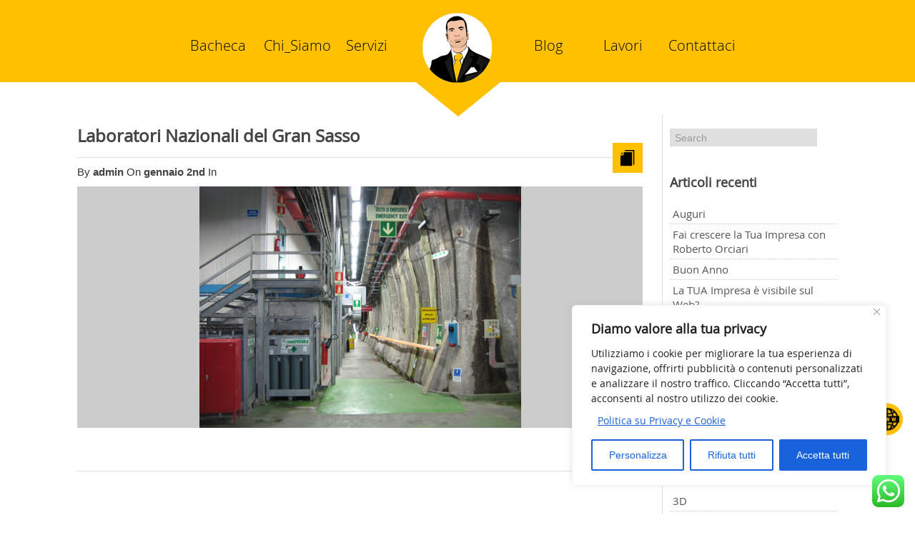

--- FILE ---
content_type: text/html; charset=UTF-8
request_url: https://www.orciari.net/galimages/laboratori-nazionali-del-gran-sasso-3/
body_size: 18399
content:
<!DOCTYPE html>
<html lang="it-IT">
  <head class="no-skrollr">
    <meta charset="UTF-8">
  <title>Laboratori Nazionali del Gran Sasso | Roberto Orciari (AN) | Consulenza Aziendale e Consulenza Web</title>
  <meta name="viewport" content="width=device-width, initial-scale=1, maximum-scale=1"> 
  <meta name="description" content="Fai crescere la Tua Impresa con la Consulenza Aziendale, la Consulenza Informatica e la Consulenza Web di Roberto Orciari di Ancona"/>
  <!-- 
  <meta name="keywords" content="Roberto Orciari (AN) | Consulenza Aziendale e Consulenza Web"/>
  -->
 <!-- Orci modifiche keywords -->
  <meta name="keywords" content="roberto orciari,consulenza web,consulenza aziendale,consulenza informatica,consulenza web ancona,consulente web,consulente aziendale,consulente informatico,consulente web ancona,sito web,web marketing"/>
	  
  <!-- Le fav and touch icons -->
    <link rel="shortcut icon" href="https://www.orciari.net/wp-content/uploads/Logo-New-2021-VR-250x250.gif">
     
  <!--[if lt IE 9]>
  <script src="http://html5shim.googlecode.com/svn/trunk/html5.js"></script>
  <![endif]-->

<link rel='dns-prefetch' href='//maps.googleapis.com' />
<link rel='dns-prefetch' href='//code.responsivevoice.org' />
<link rel='dns-prefetch' href='//fonts.googleapis.com' />
<link rel='dns-prefetch' href='//s.w.org' />
<link rel="alternate" type="application/rss+xml" title="Roberto Orciari (AN) | Consulenza Aziendale e Consulenza Web &raquo; Feed" href="https://www.orciari.net/feed/" />
<link rel="alternate" type="application/rss+xml" title="Roberto Orciari (AN) | Consulenza Aziendale e Consulenza Web &raquo; Feed dei commenti" href="https://www.orciari.net/comments/feed/" />
		<script type="text/javascript">
			window._wpemojiSettings = {"baseUrl":"https:\/\/s.w.org\/images\/core\/emoji\/11.2.0\/72x72\/","ext":".png","svgUrl":"https:\/\/s.w.org\/images\/core\/emoji\/11.2.0\/svg\/","svgExt":".svg","source":{"concatemoji":"https:\/\/www.orciari.net\/wp-includes\/js\/wp-emoji-release.min.js?ver=5.1"}};
			!function(a,b,c){function d(a,b){var c=String.fromCharCode;l.clearRect(0,0,k.width,k.height),l.fillText(c.apply(this,a),0,0);var d=k.toDataURL();l.clearRect(0,0,k.width,k.height),l.fillText(c.apply(this,b),0,0);var e=k.toDataURL();return d===e}function e(a){var b;if(!l||!l.fillText)return!1;switch(l.textBaseline="top",l.font="600 32px Arial",a){case"flag":return!(b=d([55356,56826,55356,56819],[55356,56826,8203,55356,56819]))&&(b=d([55356,57332,56128,56423,56128,56418,56128,56421,56128,56430,56128,56423,56128,56447],[55356,57332,8203,56128,56423,8203,56128,56418,8203,56128,56421,8203,56128,56430,8203,56128,56423,8203,56128,56447]),!b);case"emoji":return b=d([55358,56760,9792,65039],[55358,56760,8203,9792,65039]),!b}return!1}function f(a){var c=b.createElement("script");c.src=a,c.defer=c.type="text/javascript",b.getElementsByTagName("head")[0].appendChild(c)}var g,h,i,j,k=b.createElement("canvas"),l=k.getContext&&k.getContext("2d");for(j=Array("flag","emoji"),c.supports={everything:!0,everythingExceptFlag:!0},i=0;i<j.length;i++)c.supports[j[i]]=e(j[i]),c.supports.everything=c.supports.everything&&c.supports[j[i]],"flag"!==j[i]&&(c.supports.everythingExceptFlag=c.supports.everythingExceptFlag&&c.supports[j[i]]);c.supports.everythingExceptFlag=c.supports.everythingExceptFlag&&!c.supports.flag,c.DOMReady=!1,c.readyCallback=function(){c.DOMReady=!0},c.supports.everything||(h=function(){c.readyCallback()},b.addEventListener?(b.addEventListener("DOMContentLoaded",h,!1),a.addEventListener("load",h,!1)):(a.attachEvent("onload",h),b.attachEvent("onreadystatechange",function(){"complete"===b.readyState&&c.readyCallback()})),g=c.source||{},g.concatemoji?f(g.concatemoji):g.wpemoji&&g.twemoji&&(f(g.twemoji),f(g.wpemoji)))}(window,document,window._wpemojiSettings);
		</script>
		<style type="text/css">
img.wp-smiley,
img.emoji {
	display: inline !important;
	border: none !important;
	box-shadow: none !important;
	height: 1em !important;
	width: 1em !important;
	margin: 0 .07em !important;
	vertical-align: -0.1em !important;
	background: none !important;
	padding: 0 !important;
}
</style>
	<link rel='stylesheet' id='ht_ctc_main_css-css'  href='https://www.orciari.net/wp-content/plugins/click-to-chat-for-whatsapp/new/inc/assets/css/main.css?ver=3.27.2' type='text/css' media='all' />
<link rel='stylesheet' id='wp-block-library-css'  href='https://www.orciari.net/wp-includes/css/dist/block-library/style.min.css?ver=5.1' type='text/css' media='all' />
<link rel='stylesheet' id='rv-style-css'  href='https://www.orciari.net/wp-content/plugins/responsivevoice-text-to-speech/includes/css/responsivevoice.css?ver=5.1' type='text/css' media='all' />
<link rel='stylesheet' id='fontawesome-6.3.0-css'  href='https://www.orciari.net/wp-content/plugins/simple-floating-menu/assets/css/fontawesome-6.3.0.css?ver=1.2.4' type='text/css' media='all' />
<link rel='stylesheet' id='eleganticons-css'  href='https://www.orciari.net/wp-content/plugins/simple-floating-menu/assets/css/eleganticons.css?ver=1.2.4' type='text/css' media='all' />
<link rel='stylesheet' id='essentialicon-css'  href='https://www.orciari.net/wp-content/plugins/simple-floating-menu/assets/css/essentialicon.css?ver=1.2.4' type='text/css' media='all' />
<link rel='stylesheet' id='iconfont-css'  href='https://www.orciari.net/wp-content/plugins/simple-floating-menu/assets/css/icofont.css?ver=1.2.4' type='text/css' media='all' />
<link rel='stylesheet' id='materialdesignicons-css'  href='https://www.orciari.net/wp-content/plugins/simple-floating-menu/assets/css/materialdesignicons.css?ver=1.2.4' type='text/css' media='all' />
<link rel='stylesheet' id='sfm-style-css'  href='https://www.orciari.net/wp-content/plugins/simple-floating-menu/assets/css/style.css?ver=1.2.4' type='text/css' media='all' />
<style id='sfm-style-inline-css' type='text/css'>
.sfm-floating-menu a.sfm-shape-button{height:45px;width:45px}.sfm-floating-menu a.sfm-shape-button{font-size:38px}.sfm-floating-menu i{top:0px}.sfm-floating-menu.horizontal{margin:0 -2.5px}.sfm-floating-menu.vertical{margin:-2.5px 0}.sfm-floating-menu.horizontal .sfm-button{margin:0 2.5px}.sfm-floating-menu.vertical .sfm-button{margin:2.5px 0}.sfm-floating-menu.top-left,.sfm-floating-menu.top-right,.sfm-floating-menu.top-middle{top:0px}.sfm-floating-menu.bottom-left,.sfm-floating-menu.bottom-right,.sfm-floating-menu.bottom-middle{bottom:110px}.sfm-floating-menu.top-left,.sfm-floating-menu.bottom-left,.sfm-floating-menu.middle-left{left:15px}.sfm-floating-menu.top-right,.sfm-floating-menu.bottom-right,.sfm-floating-menu.middle-right{right:15px}.sfm-floating-menu{z-index:888}.sfm-floating-menu .sfm-646e1434af853 a.sfm-shape-button{background:#ffc000}.sfm-floating-menu .sfm-646e1434af853 a.sfm-shape-button{color:#000000}.sfm-floating-menu .sfm-646e1434af853:hover a.sfm-shape-button{background:#000000}.sfm-floating-menu .sfm-646e1434af853:hover a.sfm-shape-button{color:#ffc000}.sfm-floating-menu .sfm-646e1434af853 .sfm-tool-tip{background:#ffc000}.sfm-floating-menu.top-left.horizontal .sfm-646e1434af853 .sfm-tool-tip:after,.sfm-floating-menu.top-middle.horizontal .sfm-646e1434af853 .sfm-tool-tip:after,.sfm-floating-menu.top-right.horizontal .sfm-646e1434af853 .sfm-tool-tip:after{border-color:transparent transparent #ffc000 transparent}.sfm-floating-menu.top-left.vertical .sfm-646e1434af853 .sfm-tool-tip:after,.sfm-floating-menu.top-middle.vertical .sfm-646e1434af853 .sfm-tool-tip:after,.sfm-floating-menu.bottom-left.vertical .sfm-646e1434af853 .sfm-tool-tip:after,.sfm-floating-menu.bottom-middle.vertical .sfm-646e1434af853 .sfm-tool-tip:after,.sfm-floating-menu.middle-left.vertical .sfm-646e1434af853 .sfm-tool-tip:after{border-color:transparent #ffc000 transparent transparent}.sfm-floating-menu.top-right.vertical .sfm-646e1434af853 .sfm-tool-tip:after,.sfm-floating-menu.middle-right.vertical .sfm-646e1434af853 .sfm-tool-tip:after,.sfm-floating-menu.bottom-right.vertical .sfm-646e1434af853 .sfm-tool-tip:after{border-color:transparent transparent transparent #ffc000}.sfm-floating-menu.bottom-left.horizontal .sfm-646e1434af853 .sfm-tool-tip:after,.sfm-floating-menu.bottom-middle.horizontal .sfm-646e1434af853 .sfm-tool-tip:after,.sfm-floating-menu.bottom-right.horizontal .sfm-646e1434af853 .sfm-tool-tip:after,.sfm-floating-menu.middle-left.horizontal .sfm-646e1434af853 .sfm-tool-tip:after,.sfm-floating-menu.middle-right.horizontal .sfm-646e1434af853 .sfm-tool-tip:after{border-color:#ffc000 transparent transparent transparent}.sfm-floating-menu .sfm-646e1434af853 .sfm-tool-tip a{color:#000000}.sfm-floating-menu .sfm-tool-tip a{font-family:Open Sans}.sfm-floating-menu .sfm-tool-tip a{font-weight:400;font-style:normal}.sfm-floating-menu .sfm-tool-tip a{text-transform:none}.sfm-floating-menu .sfm-tool-tip a{text-decoration:none}.sfm-floating-menu .sfm-tool-tip a{font-size:14px}.sfm-floating-menu .sfm-tool-tip a{line-height:1}.sfm-floating-menu .sfm-tool-tip a{letter-spacing:0px}.sfm-floating-menu .sfm-button{--sfm-button-shadow-x:0px}.sfm-floating-menu .sfm-button{--sfm-button-shadow-y:0px}.sfm-floating-menu .sfm-button{--sfm-button-shadow-blur:0px}
</style>
<link rel='stylesheet' id='sfm-fonts-css'  href='https://fonts.googleapis.com/css?family=Open+Sans%3A300%2C400%2C500%2C600%2C700%2C800%2C300i%2C400i%2C500i%2C600i%2C700i%2C800i&#038;subset=latin%2Clatin-ext&#038;ver=1.2.4' type='text/css' media='all' />
<link rel='stylesheet' id='bootstrap-css'  href='https://www.orciari.net/wp-content/themes/renova/assets/css/bootstrap.css?ver=5.1' type='text/css' media='all' />
<link rel='stylesheet' id='bootstrap-responsive-css'  href='https://www.orciari.net/wp-content/themes/renova/assets/css/bootstrap-responsive.css?ver=5.1' type='text/css' media='all' />
<link rel='stylesheet' id='extension-css'  href='https://www.orciari.net/wp-content/themes/renova/assets/css/extension.css?ver=5.1' type='text/css' media='all' />
<link rel='stylesheet' id='typography-css'  href='https://www.orciari.net/wp-content/themes/renova/assets/css/typography.css?ver=5.1' type='text/css' media='all' />
<link rel='stylesheet' id='fontawesome-css'  href='https://www.orciari.net/wp-content/themes/renova/assets/css/font-awesome.min.css?ver=5.1' type='text/css' media='all' />
<link rel='stylesheet' id='prettyphoto-css'  href='https://www.orciari.net/wp-content/themes/renova/stylesheets/portfolio.css?ver=5.1' type='text/css' media='all' />
<link rel='stylesheet' id='jfa-css'  href='https://www.orciari.net/wp-content/themes/renova/stylesheets/jquery.fancybox-1.3.4.css?ver=5.1' type='text/css' media='all' />
<link rel='stylesheet' id='isotope-css'  href='https://www.orciari.net/wp-content/themes/renova/stylesheets/isotope.css?ver=5.1' type='text/css' media='all' />
<link rel='stylesheet' id='colorbox-css'  href='https://www.orciari.net/wp-content/themes/renova/stylesheets/colorbox.css?ver=5.1' type='text/css' media='all' />
<link rel='stylesheet' id='flexslider-css'  href='https://www.orciari.net/wp-content/themes/renova/stylesheets/flexslider.css?ver=5.1' type='text/css' media='all' />
<link rel='stylesheet' id='hoverdir-css'  href='https://www.orciari.net/wp-content/themes/renova/stylesheets/hoverdir.css?ver=5.1' type='text/css' media='all' />
<link rel='stylesheet' id='price-table-css'  href='https://www.orciari.net/wp-content/themes/renova/stylesheets/price-table.css?ver=5.1' type='text/css' media='all' />
<link rel='stylesheet' id='intro-css'  href='https://www.orciari.net/wp-content/themes/renova/stylesheets/intro.css?ver=5.1' type='text/css' media='all' />
<link rel='stylesheet' id='timeline-css'  href='https://www.orciari.net/wp-content/themes/renova/stylesheets/timeline.css?ver=5.1' type='text/css' media='all' />
<link rel='stylesheet' id='slidingmenu-css'  href='https://www.orciari.net/wp-content/themes/renova/stylesheets/slidingmenu.css?ver=5.1' type='text/css' media='all' />
<link rel='stylesheet' id='jtweet-css'  href='https://www.orciari.net/wp-content/themes/renova/stylesheets/jquery.tweet.css?ver=5.1' type='text/css' media='all' />
<link rel='stylesheet' id='style-css'  href='https://www.orciari.net/wp-content/themes/renova/style.css?ver=5.1' type='text/css' media='all' />
<link rel='stylesheet' id='blog-css'  href='https://www.orciari.net/wp-content/themes/renova/stylesheets/blog.css?ver=5.1' type='text/css' media='all' />
<link rel='stylesheet' id='custom-style-css'  href='https://www.orciari.net/wp-content/themes/renova/stylesheets/custom_css.css?ver=5.1' type='text/css' media='all' />
<style id='custom-style-inline-css' type='text/css'>
@media only screen and (min-width: 768px){.samplepage-bgclass {background:url()   top no-repeat !important;}.chisiamo-bgclass {background:url(https://www.orciari.net/wp-content/uploads/2013/07/014.png) right  top no-repeat !important;}.home-bgclass {background:url() left  top no-repeat !important;}.blogelenco-bgclass {background:url() left  top no-repeat !important;}.firma-bgclass {background:url() left  top no-repeat !important;}.bacheca-bgclass {background:url() left  top no-repeat !important;}.chisiamo-bgclass {background:url(https://www.orciari.net/wp-content/uploads/0141.png) right  top no-repeat !important;}.servizi-bgclass {background:url(https://www.orciari.net/wp-content/uploads/Servizi-BG1.png) left  top no-repeat !important;}.blog-bgclass {background:url(https://www.orciari.net/wp-content/uploads/051.png) right  top no-repeat !important;}.lavori-bgclass {background:url(https://www.orciari.net/wp-content/uploads/021.png) left  top no-repeat !important;}.contattaci-bgclass {background:url(https://www.orciari.net/wp-content/uploads/051.png) right  top no-repeat !important;}.privacy-bgclass {background:url() left  top no-repeat !important;}}

#scroll
{
        background: url("https://www.orciari.net/wp-content/uploads/scroll1.png") no-repeat center top !important;
}


.navigation
{
    background: #ffc000 !important;
}
.postformat
{
  background: #ffc000 !important;
}
.wide-section-showcase{
    background: #ffc000;
}

.da-thumbs li a div {
    background-color: rgba(255,192,0,0.8) !important; 
}

.testimonial-block{
   background: #ffc000 !important;
}
/*Mobile nav bg*/
#nav a {

   background: #ffc000; 
}
#nav-toggle 
{
     background: #ffc000;
     background:  url("https://www.orciari.net/wp-content/themes/renova/stylesheets/hamburger.gif") no-repeat center center #ffc000;
}
/* Time Line */
.cbp_tmtimeline:before {
    background: #ffc000
}
.cbp_tmtimeline > li:nth-child(2n+1) .cbp_tmtime span:last-child {
    color: #ffc000;
}
.cbp_tmtimeline > li:nth-child(2n+1) .cbp_tmlabel {
    background: #ffc000;
}
.cbp_tmtimeline > li .cbp_tmicon {
    box-shadow: 0 0 0 8px #ffc000;

}
.cbp_tmtimeline > li:nth-child(2n+1) .cbp_tmlabel:after {
    border-right-color: #ffc000;

}


.team-block-inner{
    background: #ffc000 !important;
}

.news-date{
    background: #ffc000 !important;
}

.news-specs{
    background: #ffc000 !important;   
}

.btn-renova:hover{
    background:#ffc000 !important;   
}

.btn-renova-alt:hover{
    background:#ffc000 !important;    
}
.tweet_list li a {
    color: #ffc000;
}

.shoutout
{
    border-left: solid 10px #ffc000;
}
.inner-heading span{
border-bottom: double 4px #ffc000;
}

#intro-nav ul li{
    background: #ffc000;
}
p.p-price {
    color:#ffc000;
}


.tweet_list li a:hover {
                color: #ffc000;

            }

#container-folio{
  background: #ffc000;
}

@media (max-width: 767px){
    .news-img{
    background: #ffc000;
  }
  .promo-text > span:after {
  border-bottom:0 !important;
  } 

  .promo-text > span:after {
  border-bottom:0 !important;
  }
.promo-text-alt.darken > span:after {
   border-bottom:0 !important;
}
.promo-text-inv-yellow.darken > span:after
 {
   border-top:0 !important;
}
.promo-text-inv.darken > span:after
 {
   border-top:0 !important;
}   
}

@media (max-width: 360px){
    .promo-text{
    background:#FFC000 !important;
  }
  .promo-text-inv-yellow{
     background: #111111 !important;
     color: #FFF !important;
  }
.promo-text > span:after {
  border-bottom:0 !important;
  }

.promo-text-alt.darken > span:after {
   border-bottom:0 !important;
}
.promo-text-inv-yellow.darken > span:after
 {
   border-top:0 !important;
}
.promo-text-inv.darken > span:after
 {
   border-top:0 !important;
}

}
@media (max-width: 320px){
    .promo-text{
    background:#FFC000 !important;
  }
  .promo-text-inv-yellow
  {
    background: #111111;
    color: #FFF !important;
  }
  .promo-text > span:after {
  border-bottom:0 !important;
  }
.promo-text-alt.darken > span:after {
   border-bottom:0 !important;
}
.promo-text-inv-yellow.darken > span:after
 {
   border-top:0 !important;
}
.promo-text-inv.darken > span:after
 {
   border-top:0 !important;
}



}


/*Sub heads*/
.promo-text > span{
    background: #FFC000;
    color:#FFF;
}

.promo-text-alt.darken > span{
  color: #000;
   background: #FFFFFF;

}

.promo-text > span:after {
  border-bottom-color: #FFC000 !important;
}

.promo-text-alt.darken > span:after {
  border-bottom-color: #FFFFFF !important;
}

/*Renova Heading*/
.promo-text-inv-yellow.darken > span{
    color: #FFF;
    background: #111111;
}
.promo-text-inv-yellow.darken > span:after
 {
  border-top-color: #111111 !important;
}


.promo-text-inv.darken > span{
    color: #000;
    background: #FFFFFF;
}

.promo-text-inv.darken > span:after
 {
  border-top-color: #FFFFFF !important;
}

/* ~ Orci Modifica intestazione della pagina dei "Servizi"
/* ~ Orci ampliata spaziatura per testi lunghi e l'allinemanto verticale della sottolineatura gialla; Allineato il testo a sinistra
/* ~ Orci */
.inner-heading {
  line-height: 40px;
}
.inner-heading span {
  padding-bottom: 0px;
}
p {
    text-align: left;
}
/* ~~ Orci */

/*------------------*/
/* PLUGIN "Consenso al cookie GDPR" - Toglie l'ombra al TAB in basso con dicitura "PRIVACY E POLITICA COOKIE" */
/* e mette una cornice di 2 px nera */
/*------------------*/
#cookie-law-info-again {
    box-shadow: none;
    border: 1px solid;
    border-color: #000000;
}
/*------------------*/

/*------------------*/
/* PLUGIN "Consenso al cookie GDPR" 
/* mette una cornice di 2 px nera in alto */
/*------------------*/
#cookie-law-info-bar {
    box-shadow: none;
    border-top-style: solid;
    border-top-color: #000000;
	border-top-width: 2px;
}

/* ------------- */
/* Realizzato da Roberto Orciari */
/* ------------- */
.orci_logo_sito:hover::before {
	transform: scale(1.5) rotateZ(360deg) rotateY(360deg);
}
.orci_logo_sito::before {
	content: "";
	vertical-align: middle;
	width: 14px;
	height: 18px;
	display: inline-block;
	margin-right: 5px;
	margin-left: 5px;
	background-image: url(https://www.orciari.net/wp-content/uploads/Logo-E_80x105.png);
	background-repeat: no-repeat;
	-webkit-background-size: contain;
	background-size: contain;
	background-position: center center;
	transition: all 450ms ease;
}
/* ------------- */

/* ------------- */
/* immagine in mouse hover su logo */
/* ------------- */
#badge > img:hover {
    content: url('https://www.orciari.net/wp-content/uploads/Logo-New-2021-Reale-130x171.png');
}
.logo-wrap img:hover {
    content: url('https://www.orciari.net/wp-content/uploads/Logo-New-2021-Reale-130x171.png');
}
/* ------------- */


/* ------------- */
/* Barra laterale di Scroll */
/* ------------- */
/* Custom Scrollbar by Divi Life */
/* width of entire scrollbar */

/* Larghezza barra */
::-webkit-scrollbar {
	width: 18px;
}

/* Colore sfondo */
/* The Scrollbar Track */
::-webkit-scrollbar-track {
	background: #FFC000;
}

/* Cursore: colore/bordi/altezza */
/* The Scrollbar Handle */
::-webkit-scrollbar-thumb {
/*	background-image: linear-gradient(180deg,#003B6D 0%,#EE0000 100%)!important; */
/* don't want a gradient? just remove the above line and keep the line below */
	/* background-image: linear-gradient(180deg,#cccccc 0%,#000000 100%)!important; */
	background: #000000; 
	border-radius: 30px;

	/* altezza thumb del cursore */  
	height: 100px;
}

/* The Scrollbar Handle on hover */
::-webkit-scrollbar-thumb:hover {
		background: rgb(255,255,255,1); 
}
/* ------------- */


/* ------------- */
/* Hamburger menu per mobile */
/* ------------- */
#sm-trigger {
    background: rgba(255,192,0,1) url('https://www.orciari.net/wp-content/themes/renova/images/menu.png') center center !important;
}
#sm-trigger:hover {
    color: #ffffff;
    background: #FFC000 url('https://www.orciari.net/wp-content/themes/renova/images/menu.png') center center !important;
}
/* ------------- */

/* ------------- */
/* Plugin       */
/* ------------- */
/* Plugin "Consenso al cookie GDPR" */
/* ------------- */
/* Colore dell'icona di GDPR */
/* ------------- */
.cky-btn-revisit-wrapper.cky-revisit-bottom-left {
  background-color: #FFC000 !important;
}
/* ------------- */

/* ------------- */
/* Plugin       */
/* ------------- */
/* Plugin "Consenso al cookie GDPR" */
/* ------------- */
/* GDPR Posizione del biscotto rispetto il basso ed a destra */
/* ------------- */
.cky-revisit-bottom-right {
	bottom: 60px !important;
	right: 15px !important;
}
/* GDPR Colori e background tooltip */
.cky-revisit-bottom-right:hover::before {
	background: #FFC000 !important;
	color: #000000 !important;
	font-size: 14px !important;
	border-radius: 10px !important;
	line-height: 22px !important;

	padding: 0px 16px !important;
}
.cky-revisit-bottom-right:hover::after {
	border-left-color: #FFC000 !important;
	right: calc(100% + 3px) !important;
}


/* ------------- */
/* Plugin       */
/* ------------- */
/* Plugin "Simple Floating Menu" */
/* ------------- */
/* Arrotondamento tooltip */
/* ------------- */
.sfm-floating-menu.vertical .sfm-tool-tip {
	border-radius: 10px;
}
/* ------------- */


/* ------------- */
/* Vibrazione Bottone di visualizzare nuovo sito */
/* ------------- */
.sfm-floating-menu {
  animation: vibrare .3s linear infinite;
  cursor: pointer;
}
@keyframes vibrare {
  0% {
    transform: translate(0);
  }
  20% {
    transform: translate(-2px, 2px);
  }
  40% {
    transform: translate(-2px, -2px);
  }
  60% {
    transform: translate(2px, 2px);
  }
  80% {
    transform: translate(2px, -2px);
  }
  100% {
    transform: translate(0);
  }
}
/* ------------- */

/* ------------- */
/* spostamenti Bottone di visualizzare nuovo sito */
/* ------------- */
.XXXsfm-floating-menu {
  animation: 
    nudge 5s linear infinite alternate;
}
@keyframes nudge {
   0%, 100% {
    transform: translate(0, 0);
  }
  50% {
    transform: translate(-6vw, 0);
  }
  80% {
    transform: translate(-22vw, 0);
  }
}
/* ------------- */

</style>
<script type='text/javascript'>
/* <![CDATA[ */
var _ckyConfig = {"_ipData":[],"_assetsURL":"https:\/\/www.orciari.net\/wp-content\/plugins\/cookie-law-info\/lite\/frontend\/images\/","_publicURL":"https:\/\/www.orciari.net","_expiry":"365","_categories":[{"name":"Necessaria","slug":"necessary","isNecessary":true,"ccpaDoNotSell":true,"cookies":[{"cookieID":"cookieyes-consent","domain":"www.orciari.net","provider":""}],"active":true,"defaultConsent":{"gdpr":true,"ccpa":true}},{"name":"Funzionale","slug":"functional","isNecessary":false,"ccpaDoNotSell":true,"cookies":[],"active":true,"defaultConsent":{"gdpr":false,"ccpa":false}},{"name":"Analitica","slug":"analytics","isNecessary":false,"ccpaDoNotSell":true,"cookies":[],"active":true,"defaultConsent":{"gdpr":false,"ccpa":false}},{"name":"Prestazioni","slug":"performance","isNecessary":false,"ccpaDoNotSell":true,"cookies":[],"active":true,"defaultConsent":{"gdpr":false,"ccpa":false}},{"name":"Pubblicitari","slug":"advertisement","isNecessary":false,"ccpaDoNotSell":true,"cookies":[],"active":true,"defaultConsent":{"gdpr":false,"ccpa":false}}],"_activeLaw":"gdpr","_rootDomain":"","_block":"1","_showBanner":"1","_bannerConfig":{"settings":{"type":"box","position":"bottom-right","applicableLaw":"gdpr"},"behaviours":{"reloadBannerOnAccept":false,"loadAnalyticsByDefault":false,"animations":{"onLoad":"animate","onHide":"sticky"}},"config":{"revisitConsent":{"status":true,"tag":"revisit-consent","position":"bottom-right","meta":{"url":"#"},"styles":{"background-color":"#FFC000"},"elements":{"title":{"type":"text","tag":"revisit-consent-title","status":true,"styles":{"color":"#0056a7"}}}},"preferenceCenter":{"toggle":{"status":true,"tag":"detail-category-toggle","type":"toggle","states":{"active":{"styles":{"background-color":"#1863DC"}},"inactive":{"styles":{"background-color":"#D0D5D2"}}}}},"categoryPreview":{"status":false,"toggle":{"status":true,"tag":"detail-category-preview-toggle","type":"toggle","states":{"active":{"styles":{"background-color":"#1863DC"}},"inactive":{"styles":{"background-color":"#D0D5D2"}}}}},"videoPlaceholder":{"status":true,"styles":{"background-color":"#000000","border-color":"#000000","color":"#ffffff"}},"readMore":{"status":true,"tag":"readmore-button","type":"link","meta":{"noFollow":true,"newTab":true},"styles":{"color":"#1863DC","background-color":"transparent","border-color":"transparent"}},"auditTable":{"status":true},"optOption":{"status":true,"toggle":{"status":true,"tag":"optout-option-toggle","type":"toggle","states":{"active":{"styles":{"background-color":"#1863dc"}},"inactive":{"styles":{"background-color":"#FFFFFF"}}}}}}},"_version":"3.0.9","_logConsent":"1","_tags":[{"tag":"accept-button","styles":{"color":"#FFFFFF","background-color":"#1863DC","border-color":"#1863DC"}},{"tag":"reject-button","styles":{"color":"#1863DC","background-color":"transparent","border-color":"#1863DC"}},{"tag":"settings-button","styles":{"color":"#1863DC","background-color":"transparent","border-color":"#1863DC"}},{"tag":"readmore-button","styles":{"color":"#1863DC","background-color":"transparent","border-color":"transparent"}},{"tag":"donotsell-button","styles":{"color":"#1863DC","background-color":"transparent","border-color":"transparent"}},{"tag":"accept-button","styles":{"color":"#FFFFFF","background-color":"#1863DC","border-color":"#1863DC"}},{"tag":"revisit-consent","styles":{"background-color":"#FFC000"}}],"_shortCodes":[{"key":"cky_readmore","content":"<a href=\"https:\/\/www.orciari.net\/privacy\/\" class=\"cky-policy\" aria-label=\"Politica su Privacy e Cookie\" target=\"_blank\" rel=\"noopener\" data-cky-tag=\"readmore-button\">Politica su Privacy e Cookie<\/a>","tag":"readmore-button","status":true,"attributes":{"rel":"nofollow","target":"_blank"}},{"key":"cky_show_desc","content":"<button class=\"cky-show-desc-btn\" data-cky-tag=\"show-desc-button\" aria-label=\"Mostra di pi\u00f9\">Mostra di pi\u00f9<\/button>","tag":"show-desc-button","status":true,"attributes":[]},{"key":"cky_hide_desc","content":"<button class=\"cky-show-desc-btn\" data-cky-tag=\"hide-desc-button\" aria-label=\"Mostra meno\">Mostra meno<\/button>","tag":"hide-desc-button","status":true,"attributes":[]},{"key":"cky_category_toggle_label","content":"[cky_{{status}}_category_label] [cky_preference_{{category_slug}}_title]","tag":"","status":true,"attributes":[]},{"key":"cky_enable_category_label","content":"Abilitare","tag":"","status":true,"attributes":[]},{"key":"cky_disable_category_label","content":"Disattivare","tag":"","status":true,"attributes":[]},{"key":"cky_video_placeholder","content":"<div class=\"video-placeholder-normal\" data-cky-tag=\"video-placeholder\" id=\"[UNIQUEID]\"><p class=\"video-placeholder-text-normal\" data-cky-tag=\"placeholder-title\">Si prega di accettare il consenso ai cookie<\/p><\/div>","tag":"","status":true,"attributes":[]},{"key":"cky_enable_optout_label","content":"Abilitare","tag":"","status":true,"attributes":[]},{"key":"cky_disable_optout_label","content":"Disattivare","tag":"","status":true,"attributes":[]},{"key":"cky_optout_toggle_label","content":"[cky_{{status}}_optout_label] [cky_optout_option_title]","tag":"","status":true,"attributes":[]},{"key":"cky_optout_option_title","content":"Non vendere o condividere i miei dati personali","tag":"","status":true,"attributes":[]},{"key":"cky_optout_close_label","content":"Vicino","tag":"","status":true,"attributes":[]}],"_rtl":"","_providersToBlock":[]};
var _ckyStyles = {"css":".cky-overlay{background: #000000; opacity: 0.4; position: fixed; top: 0; left: 0; width: 100%; height: 100%; z-index: 99999999;}.cky-hide{display: none;}.cky-btn-revisit-wrapper{display: flex; align-items: center; justify-content: center; background: #0056a7; width: 45px; height: 45px; border-radius: 50%; position: fixed; z-index: 999999; cursor: pointer;}.cky-revisit-bottom-left{bottom: 15px; left: 15px;}.cky-revisit-bottom-right{bottom: 15px; right: 15px;}.cky-btn-revisit-wrapper .cky-btn-revisit{display: flex; align-items: center; justify-content: center; background: none; border: none; cursor: pointer; position: relative; margin: 0; padding: 0;}.cky-btn-revisit-wrapper .cky-btn-revisit img{max-width: fit-content; margin: 0; height: 30px; width: 30px;}.cky-revisit-bottom-left:hover::before{content: attr(data-tooltip); position: absolute; background: #4e4b66; color: #ffffff; left: calc(100% + 7px); font-size: 12px; line-height: 16px; width: max-content; padding: 4px 8px; border-radius: 4px;}.cky-revisit-bottom-left:hover::after{position: absolute; content: \"\"; border: 5px solid transparent; left: calc(100% + 2px); border-left-width: 0; border-right-color: #4e4b66;}.cky-revisit-bottom-right:hover::before{content: attr(data-tooltip); position: absolute; background: #4e4b66; color: #ffffff; right: calc(100% + 7px); font-size: 12px; line-height: 16px; width: max-content; padding: 4px 8px; border-radius: 4px;}.cky-revisit-bottom-right:hover::after{position: absolute; content: \"\"; border: 5px solid transparent; right: calc(100% + 2px); border-right-width: 0; border-left-color: #4e4b66;}.cky-revisit-hide{display: none;}.cky-consent-container{position: fixed; width: 440px; box-sizing: border-box; z-index: 9999999; border-radius: 6px;}.cky-consent-container .cky-consent-bar{background: #ffffff; border: 1px solid; padding: 20px 26px; box-shadow: 0 -1px 10px 0 #acabab4d; border-radius: 6px;}.cky-box-bottom-left{bottom: 40px; left: 40px;}.cky-box-bottom-right{bottom: 40px; right: 40px;}.cky-box-top-left{top: 40px; left: 40px;}.cky-box-top-right{top: 40px; right: 40px;}.cky-custom-brand-logo-wrapper .cky-custom-brand-logo{width: 100px; height: auto; margin: 0 0 12px 0;}.cky-notice .cky-title{color: #212121; font-weight: 700; font-size: 18px; line-height: 24px; margin: 0 0 12px 0;}.cky-notice-des *,.cky-preference-content-wrapper *,.cky-accordion-header-des *,.cky-gpc-wrapper .cky-gpc-desc *{font-size: 14px;}.cky-notice-des{color: #212121; font-size: 14px; line-height: 24px; font-weight: 400;}.cky-notice-des img{height: 25px; width: 25px;}.cky-consent-bar .cky-notice-des p,.cky-gpc-wrapper .cky-gpc-desc p,.cky-preference-body-wrapper .cky-preference-content-wrapper p,.cky-accordion-header-wrapper .cky-accordion-header-des p,.cky-cookie-des-table li div:last-child p{color: inherit; margin-top: 0;}.cky-notice-des P:last-child,.cky-preference-content-wrapper p:last-child,.cky-cookie-des-table li div:last-child p:last-child,.cky-gpc-wrapper .cky-gpc-desc p:last-child{margin-bottom: 0;}.cky-notice-des a.cky-policy,.cky-notice-des button.cky-policy{font-size: 14px; color: #1863dc; white-space: nowrap; cursor: pointer; background: transparent; border: 1px solid; text-decoration: underline;}.cky-notice-des button.cky-policy{padding: 0;}.cky-notice-des a.cky-policy:focus-visible,.cky-notice-des button.cky-policy:focus-visible,.cky-preference-content-wrapper .cky-show-desc-btn:focus-visible,.cky-accordion-header .cky-accordion-btn:focus-visible,.cky-preference-header .cky-btn-close:focus-visible,.cky-switch input[type=\"checkbox\"]:focus-visible,.cky-footer-wrapper a:focus-visible,.cky-btn:focus-visible{outline: 2px solid #1863dc; outline-offset: 2px;}.cky-btn:focus:not(:focus-visible),.cky-accordion-header .cky-accordion-btn:focus:not(:focus-visible),.cky-preference-content-wrapper .cky-show-desc-btn:focus:not(:focus-visible),.cky-btn-revisit-wrapper .cky-btn-revisit:focus:not(:focus-visible),.cky-preference-header .cky-btn-close:focus:not(:focus-visible),.cky-consent-bar .cky-banner-btn-close:focus:not(:focus-visible){outline: 0;}button.cky-show-desc-btn:not(:hover):not(:active){color: #1863dc; background: transparent;}button.cky-accordion-btn:not(:hover):not(:active),button.cky-banner-btn-close:not(:hover):not(:active),button.cky-btn-revisit:not(:hover):not(:active),button.cky-btn-close:not(:hover):not(:active){background: transparent;}.cky-consent-bar button:hover,.cky-modal.cky-modal-open button:hover,.cky-consent-bar button:focus,.cky-modal.cky-modal-open button:focus{text-decoration: none;}.cky-notice-btn-wrapper{display: flex; justify-content: flex-start; align-items: center; flex-wrap: wrap; margin-top: 16px;}.cky-notice-btn-wrapper .cky-btn{text-shadow: none; box-shadow: none;}.cky-btn{flex: auto; max-width: 100%; font-size: 14px; font-family: inherit; line-height: 24px; padding: 8px; font-weight: 500; margin: 0 8px 0 0; border-radius: 2px; cursor: pointer; text-align: center; text-transform: none; min-height: 0;}.cky-btn:hover{opacity: 0.8;}.cky-btn-customize{color: #1863dc; background: transparent; border: 2px solid #1863dc;}.cky-btn-reject{color: #1863dc; background: transparent; border: 2px solid #1863dc;}.cky-btn-accept{background: #1863dc; color: #ffffff; border: 2px solid #1863dc;}.cky-btn:last-child{margin-right: 0;}@media (max-width: 576px){.cky-box-bottom-left{bottom: 0; left: 0;}.cky-box-bottom-right{bottom: 0; right: 0;}.cky-box-top-left{top: 0; left: 0;}.cky-box-top-right{top: 0; right: 0;}}@media (max-width: 440px){.cky-box-bottom-left, .cky-box-bottom-right, .cky-box-top-left, .cky-box-top-right{width: 100%; max-width: 100%;}.cky-consent-container .cky-consent-bar{padding: 20px 0;}.cky-custom-brand-logo-wrapper, .cky-notice .cky-title, .cky-notice-des, .cky-notice-btn-wrapper{padding: 0 24px;}.cky-notice-des{max-height: 40vh; overflow-y: scroll;}.cky-notice-btn-wrapper{flex-direction: column; margin-top: 0;}.cky-btn{width: 100%; margin: 10px 0 0 0;}.cky-notice-btn-wrapper .cky-btn-customize{order: 2;}.cky-notice-btn-wrapper .cky-btn-reject{order: 3;}.cky-notice-btn-wrapper .cky-btn-accept{order: 1; margin-top: 16px;}}@media (max-width: 352px){.cky-notice .cky-title{font-size: 16px;}.cky-notice-des *{font-size: 12px;}.cky-notice-des, .cky-btn{font-size: 12px;}}.cky-modal.cky-modal-open{display: flex; visibility: visible; -webkit-transform: translate(-50%, -50%); -moz-transform: translate(-50%, -50%); -ms-transform: translate(-50%, -50%); -o-transform: translate(-50%, -50%); transform: translate(-50%, -50%); top: 50%; left: 50%; transition: all 1s ease;}.cky-modal{box-shadow: 0 32px 68px rgba(0, 0, 0, 0.3); margin: 0 auto; position: fixed; max-width: 100%; background: #ffffff; top: 50%; box-sizing: border-box; border-radius: 6px; z-index: 999999999; color: #212121; -webkit-transform: translate(-50%, 100%); -moz-transform: translate(-50%, 100%); -ms-transform: translate(-50%, 100%); -o-transform: translate(-50%, 100%); transform: translate(-50%, 100%); visibility: hidden; transition: all 0s ease;}.cky-preference-center{max-height: 79vh; overflow: hidden; width: 845px; overflow: hidden; flex: 1 1 0; display: flex; flex-direction: column; border-radius: 6px;}.cky-preference-header{display: flex; align-items: center; justify-content: space-between; padding: 22px 24px; border-bottom: 1px solid;}.cky-preference-header .cky-preference-title{font-size: 18px; font-weight: 700; line-height: 24px;}.cky-preference-header .cky-btn-close{margin: 0; cursor: pointer; vertical-align: middle; padding: 0; background: none; border: none; width: auto; height: auto; min-height: 0; line-height: 0; text-shadow: none; box-shadow: none;}.cky-preference-header .cky-btn-close img{margin: 0; height: 10px; width: 10px;}.cky-preference-body-wrapper{padding: 0 24px; flex: 1; overflow: auto; box-sizing: border-box;}.cky-preference-content-wrapper,.cky-gpc-wrapper .cky-gpc-desc{font-size: 14px; line-height: 24px; font-weight: 400; padding: 12px 0;}.cky-preference-content-wrapper{border-bottom: 1px solid;}.cky-preference-content-wrapper img{height: 25px; width: 25px;}.cky-preference-content-wrapper .cky-show-desc-btn{font-size: 14px; font-family: inherit; color: #1863dc; text-decoration: none; line-height: 24px; padding: 0; margin: 0; white-space: nowrap; cursor: pointer; background: transparent; border-color: transparent; text-transform: none; min-height: 0; text-shadow: none; box-shadow: none;}.cky-accordion-wrapper{margin-bottom: 10px;}.cky-accordion{border-bottom: 1px solid;}.cky-accordion:last-child{border-bottom: none;}.cky-accordion .cky-accordion-item{display: flex; margin-top: 10px;}.cky-accordion .cky-accordion-body{display: none;}.cky-accordion.cky-accordion-active .cky-accordion-body{display: block; padding: 0 22px; margin-bottom: 16px;}.cky-accordion-header-wrapper{cursor: pointer; width: 100%;}.cky-accordion-item .cky-accordion-header{display: flex; justify-content: space-between; align-items: center;}.cky-accordion-header .cky-accordion-btn{font-size: 16px; font-family: inherit; color: #212121; line-height: 24px; background: none; border: none; font-weight: 700; padding: 0; margin: 0; cursor: pointer; text-transform: none; min-height: 0; text-shadow: none; box-shadow: none;}.cky-accordion-header .cky-always-active{color: #008000; font-weight: 600; line-height: 24px; font-size: 14px;}.cky-accordion-header-des{font-size: 14px; line-height: 24px; margin: 10px 0 16px 0;}.cky-accordion-chevron{margin-right: 22px; position: relative; cursor: pointer;}.cky-accordion-chevron-hide{display: none;}.cky-accordion .cky-accordion-chevron i::before{content: \"\"; position: absolute; border-right: 1.4px solid; border-bottom: 1.4px solid; border-color: inherit; height: 6px; width: 6px; -webkit-transform: rotate(-45deg); -moz-transform: rotate(-45deg); -ms-transform: rotate(-45deg); -o-transform: rotate(-45deg); transform: rotate(-45deg); transition: all 0.2s ease-in-out; top: 8px;}.cky-accordion.cky-accordion-active .cky-accordion-chevron i::before{-webkit-transform: rotate(45deg); -moz-transform: rotate(45deg); -ms-transform: rotate(45deg); -o-transform: rotate(45deg); transform: rotate(45deg);}.cky-audit-table{background: #f4f4f4; border-radius: 6px;}.cky-audit-table .cky-empty-cookies-text{color: inherit; font-size: 12px; line-height: 24px; margin: 0; padding: 10px;}.cky-audit-table .cky-cookie-des-table{font-size: 12px; line-height: 24px; font-weight: normal; padding: 15px 10px; border-bottom: 1px solid; border-bottom-color: inherit; margin: 0;}.cky-audit-table .cky-cookie-des-table:last-child{border-bottom: none;}.cky-audit-table .cky-cookie-des-table li{list-style-type: none; display: flex; padding: 3px 0;}.cky-audit-table .cky-cookie-des-table li:first-child{padding-top: 0;}.cky-cookie-des-table li div:first-child{width: 100px; font-weight: 600; word-break: break-word; word-wrap: break-word;}.cky-cookie-des-table li div:last-child{flex: 1; word-break: break-word; word-wrap: break-word; margin-left: 8px;}.cky-footer-shadow{display: block; width: 100%; height: 40px; background: linear-gradient(180deg, rgba(255, 255, 255, 0) 0%, #ffffff 100%); position: absolute; bottom: calc(100% - 1px);}.cky-footer-wrapper{position: relative;}.cky-prefrence-btn-wrapper{display: flex; flex-wrap: wrap; align-items: center; justify-content: center; padding: 22px 24px; border-top: 1px solid;}.cky-prefrence-btn-wrapper .cky-btn{flex: auto; max-width: 100%; text-shadow: none; box-shadow: none;}.cky-btn-preferences{color: #1863dc; background: transparent; border: 2px solid #1863dc;}.cky-preference-header,.cky-preference-body-wrapper,.cky-preference-content-wrapper,.cky-accordion-wrapper,.cky-accordion,.cky-accordion-wrapper,.cky-footer-wrapper,.cky-prefrence-btn-wrapper{border-color: inherit;}@media (max-width: 845px){.cky-modal{max-width: calc(100% - 16px);}}@media (max-width: 576px){.cky-modal{max-width: 100%;}.cky-preference-center{max-height: 100vh;}.cky-prefrence-btn-wrapper{flex-direction: column;}.cky-accordion.cky-accordion-active .cky-accordion-body{padding-right: 0;}.cky-prefrence-btn-wrapper .cky-btn{width: 100%; margin: 10px 0 0 0;}.cky-prefrence-btn-wrapper .cky-btn-reject{order: 3;}.cky-prefrence-btn-wrapper .cky-btn-accept{order: 1; margin-top: 0;}.cky-prefrence-btn-wrapper .cky-btn-preferences{order: 2;}}@media (max-width: 425px){.cky-accordion-chevron{margin-right: 15px;}.cky-notice-btn-wrapper{margin-top: 0;}.cky-accordion.cky-accordion-active .cky-accordion-body{padding: 0 15px;}}@media (max-width: 352px){.cky-preference-header .cky-preference-title{font-size: 16px;}.cky-preference-header{padding: 16px 24px;}.cky-preference-content-wrapper *, .cky-accordion-header-des *{font-size: 12px;}.cky-preference-content-wrapper, .cky-preference-content-wrapper .cky-show-more, .cky-accordion-header .cky-always-active, .cky-accordion-header-des, .cky-preference-content-wrapper .cky-show-desc-btn, .cky-notice-des a.cky-policy{font-size: 12px;}.cky-accordion-header .cky-accordion-btn{font-size: 14px;}}.cky-switch{display: flex;}.cky-switch input[type=\"checkbox\"]{position: relative; width: 44px; height: 24px; margin: 0; background: #d0d5d2; -webkit-appearance: none; border-radius: 50px; cursor: pointer; outline: 0; border: none; top: 0;}.cky-switch input[type=\"checkbox\"]:checked{background: #1863dc;}.cky-switch input[type=\"checkbox\"]:before{position: absolute; content: \"\"; height: 20px; width: 20px; left: 2px; bottom: 2px; border-radius: 50%; background-color: white; -webkit-transition: 0.4s; transition: 0.4s; margin: 0;}.cky-switch input[type=\"checkbox\"]:after{display: none;}.cky-switch input[type=\"checkbox\"]:checked:before{-webkit-transform: translateX(20px); -ms-transform: translateX(20px); transform: translateX(20px);}@media (max-width: 425px){.cky-switch input[type=\"checkbox\"]{width: 38px; height: 21px;}.cky-switch input[type=\"checkbox\"]:before{height: 17px; width: 17px;}.cky-switch input[type=\"checkbox\"]:checked:before{-webkit-transform: translateX(17px); -ms-transform: translateX(17px); transform: translateX(17px);}}.cky-consent-bar .cky-banner-btn-close{position: absolute; right: 9px; top: 5px; background: none; border: none; cursor: pointer; padding: 0; margin: 0; min-height: 0; line-height: 0; height: auto; width: auto; text-shadow: none; box-shadow: none;}.cky-consent-bar .cky-banner-btn-close img{height: 9px; width: 9px; margin: 0;}.cky-notice-group{font-size: 14px; line-height: 24px; font-weight: 400; color: #212121;}.cky-notice-btn-wrapper .cky-btn-do-not-sell{font-size: 14px; line-height: 24px; padding: 6px 0; margin: 0; font-weight: 500; background: none; border-radius: 2px; border: none; white-space: nowrap; cursor: pointer; text-align: left; color: #1863dc; background: transparent; border-color: transparent; box-shadow: none; text-shadow: none;}.cky-consent-bar .cky-banner-btn-close:focus-visible,.cky-notice-btn-wrapper .cky-btn-do-not-sell:focus-visible,.cky-opt-out-btn-wrapper .cky-btn:focus-visible,.cky-opt-out-checkbox-wrapper input[type=\"checkbox\"].cky-opt-out-checkbox:focus-visible{outline: 2px solid #1863dc; outline-offset: 2px;}@media (max-width: 440px){.cky-consent-container{width: 100%;}}@media (max-width: 352px){.cky-notice-des a.cky-policy, .cky-notice-btn-wrapper .cky-btn-do-not-sell{font-size: 12px;}}.cky-opt-out-wrapper{padding: 12px 0;}.cky-opt-out-wrapper .cky-opt-out-checkbox-wrapper{display: flex; align-items: center;}.cky-opt-out-checkbox-wrapper .cky-opt-out-checkbox-label{font-size: 16px; font-weight: 700; line-height: 24px; margin: 0 0 0 12px; cursor: pointer;}.cky-opt-out-checkbox-wrapper input[type=\"checkbox\"].cky-opt-out-checkbox{background-color: #ffffff; border: 1px solid black; width: 20px; height: 18.5px; margin: 0; -webkit-appearance: none; position: relative; display: flex; align-items: center; justify-content: center; border-radius: 2px; cursor: pointer;}.cky-opt-out-checkbox-wrapper input[type=\"checkbox\"].cky-opt-out-checkbox:checked{background-color: #1863dc; border: none;}.cky-opt-out-checkbox-wrapper input[type=\"checkbox\"].cky-opt-out-checkbox:checked::after{left: 6px; bottom: 4px; width: 7px; height: 13px; border: solid #ffffff; border-width: 0 3px 3px 0; border-radius: 2px; -webkit-transform: rotate(45deg); -ms-transform: rotate(45deg); transform: rotate(45deg); content: \"\"; position: absolute; box-sizing: border-box;}.cky-opt-out-checkbox-wrapper.cky-disabled .cky-opt-out-checkbox-label,.cky-opt-out-checkbox-wrapper.cky-disabled input[type=\"checkbox\"].cky-opt-out-checkbox{cursor: no-drop;}.cky-gpc-wrapper{margin: 0 0 0 32px;}.cky-footer-wrapper .cky-opt-out-btn-wrapper{display: flex; flex-wrap: wrap; align-items: center; justify-content: center; padding: 22px 24px;}.cky-opt-out-btn-wrapper .cky-btn{flex: auto; max-width: 100%; text-shadow: none; box-shadow: none;}.cky-opt-out-btn-wrapper .cky-btn-cancel{border: 1px solid #dedfe0; background: transparent; color: #858585;}.cky-opt-out-btn-wrapper .cky-btn-confirm{background: #1863dc; color: #ffffff; border: 1px solid #1863dc;}@media (max-width: 352px){.cky-opt-out-checkbox-wrapper .cky-opt-out-checkbox-label{font-size: 14px;}.cky-gpc-wrapper .cky-gpc-desc, .cky-gpc-wrapper .cky-gpc-desc *{font-size: 12px;}.cky-opt-out-checkbox-wrapper input[type=\"checkbox\"].cky-opt-out-checkbox{width: 16px; height: 16px;}.cky-opt-out-checkbox-wrapper input[type=\"checkbox\"].cky-opt-out-checkbox:checked::after{left: 5px; bottom: 4px; width: 3px; height: 9px;}.cky-gpc-wrapper{margin: 0 0 0 28px;}}.video-placeholder-youtube{background-size: 100% 100%; background-position: center; background-repeat: no-repeat; background-color: #b2b0b059; position: relative; display: flex; align-items: center; justify-content: center; max-width: 100%;}.video-placeholder-text-youtube{text-align: center; align-items: center; padding: 10px 16px; background-color: #000000cc; color: #ffffff; border: 1px solid; border-radius: 2px; cursor: pointer;}.video-placeholder-normal{background-image: url(\"\/wp-content\/plugins\/cookie-law-info\/lite\/frontend\/images\/placeholder.svg\"); background-size: 80px; background-position: center; background-repeat: no-repeat; background-color: #b2b0b059; position: relative; display: flex; align-items: flex-end; justify-content: center; max-width: 100%;}.video-placeholder-text-normal{align-items: center; padding: 10px 16px; text-align: center; border: 1px solid; border-radius: 2px; cursor: pointer;}.cky-rtl{direction: rtl; text-align: right;}.cky-rtl .cky-banner-btn-close{left: 9px; right: auto;}.cky-rtl .cky-notice-btn-wrapper .cky-btn:last-child{margin-right: 8px;}.cky-rtl .cky-notice-btn-wrapper .cky-btn:first-child{margin-right: 0;}.cky-rtl .cky-notice-btn-wrapper{margin-left: 0; margin-right: 15px;}.cky-rtl .cky-prefrence-btn-wrapper .cky-btn{margin-right: 8px;}.cky-rtl .cky-prefrence-btn-wrapper .cky-btn:first-child{margin-right: 0;}.cky-rtl .cky-accordion .cky-accordion-chevron i::before{border: none; border-left: 1.4px solid; border-top: 1.4px solid; left: 12px;}.cky-rtl .cky-accordion.cky-accordion-active .cky-accordion-chevron i::before{-webkit-transform: rotate(-135deg); -moz-transform: rotate(-135deg); -ms-transform: rotate(-135deg); -o-transform: rotate(-135deg); transform: rotate(-135deg);}@media (max-width: 768px){.cky-rtl .cky-notice-btn-wrapper{margin-right: 0;}}@media (max-width: 576px){.cky-rtl .cky-notice-btn-wrapper .cky-btn:last-child{margin-right: 0;}.cky-rtl .cky-prefrence-btn-wrapper .cky-btn{margin-right: 0;}.cky-rtl .cky-accordion.cky-accordion-active .cky-accordion-body{padding: 0 22px 0 0;}}@media (max-width: 425px){.cky-rtl .cky-accordion.cky-accordion-active .cky-accordion-body{padding: 0 15px 0 0;}}.cky-rtl .cky-opt-out-btn-wrapper .cky-btn{margin-right: 12px;}.cky-rtl .cky-opt-out-btn-wrapper .cky-btn:first-child{margin-right: 0;}.cky-rtl .cky-opt-out-checkbox-wrapper .cky-opt-out-checkbox-label{margin: 0 12px 0 0;}"};
/* ]]> */
</script>
<script type='text/javascript' src='https://www.orciari.net/wp-content/plugins/cookie-law-info/lite/frontend/js/script.min.js?ver=3.0.9'></script>
<script type='text/javascript' src='https://www.orciari.net/wp-includes/js/jquery/jquery.js?ver=1.12.4'></script>
<script type='text/javascript' src='https://www.orciari.net/wp-includes/js/jquery/jquery-migrate.min.js?ver=1.4.1'></script>
<script type='text/javascript' src='https://maps.googleapis.com/maps/api/js?key=AIzaSyAx0zs4jgZ5mKoGVpr3-rybWKTC-XGy3z4&#038;libraries=places&#038;language=it&#038;region=IT&#038;ver=5.1'></script>
<script type='text/javascript' src='https://code.responsivevoice.org/1.7.0/responsivevoice.js?source=wp-plugin&#038;ver=5.1'></script>
<script type='text/javascript' src='https://www.orciari.net/wp-content/themes/renova/javascripts/modernizr.custom.js?ver=5.1'></script>
<link rel='https://api.w.org/' href='https://www.orciari.net/wp-json/' />
<link rel="EditURI" type="application/rsd+xml" title="RSD" href="https://www.orciari.net/xmlrpc.php?rsd" />
<link rel="wlwmanifest" type="application/wlwmanifest+xml" href="https://www.orciari.net/wp-includes/wlwmanifest.xml" /> 
<link rel='prev' title='Laboratori Nazionali del Gran Sasso' href='https://www.orciari.net/galimages/laboratori-nazionali-del-gran-sasso-2/' />
<link rel='next' title='Laboratori Nazionali del Gran Sasso' href='https://www.orciari.net/galimages/laboratori-nazionali-del-gran-sasso-4/' />
<link rel="canonical" href="https://www.orciari.net/galimages/laboratori-nazionali-del-gran-sasso-3/" />
<link rel='shortlink' href='https://www.orciari.net/?p=1110' />
<link rel="alternate" type="application/json+oembed" href="https://www.orciari.net/wp-json/oembed/1.0/embed?url=https%3A%2F%2Fwww.orciari.net%2Fgalimages%2Flaboratori-nazionali-del-gran-sasso-3%2F" />
<link rel="alternate" type="text/xml+oembed" href="https://www.orciari.net/wp-json/oembed/1.0/embed?url=https%3A%2F%2Fwww.orciari.net%2Fgalimages%2Flaboratori-nazionali-del-gran-sasso-3%2F&#038;format=xml" />
<style id="cky-style-inline">[data-cky-tag]{visibility:hidden;}</style><link rel="alternate" type="application/rss+xml" title="RSS" href="https://www.orciari.net/rsslatest.xml" /></head>
<body id="body" class="gallery_item-template-default single single-gallery_item postid-1110">
 
<!-- Mobile Only Navigation - 2 types each for small device screens -->
<!-- Sliding Navigation : starts -->
<nav class="menu visible-phone visible-tablet hidden-desktop" id="sm">
  <div class="sm-wrap"><h1 class="sm-logo"><img src="https://www.orciari.net/wp-content/uploads/Logo-New-2021-Virtu-130x171.png" alt="Roberto Orciari (AN) | Consulenza Aziendale e Consulenza Web"/></h1><a class="scroll-link is_onepage" href="#bacheca" id="bacheca-linker" data-soffset="60">Bacheca</a>
<a class="scroll-link is_onepage" href="#chisiamo" id="chisiamo-linker" data-soffset="60">Chi_Siamo</a>
<a class="scroll-link is_onepage" href="#servizi" id="servizi-linker" data-soffset="60">Servizi</a>
<a class="scroll-link is_onepage" href="#blog" id="blog-linker" data-soffset="60">Blog</a>
<a class="not_mob_onepage scroll-link" href="https://www.orciari.net/blog-elenco/" data-soffset="0"> &nbsp;&nbsp;-Blog &#8211; elenco</a><a class="scroll-link is_onepage" href="#lavori" id="lavori-linker" data-soffset="60">Lavori</a>
<a class="scroll-link is_onepage" href="#contattaci" id="contattaci-linker" data-soffset="60">Contattaci</a>
</div>
  <!-- Navigation Trigger Button -->
  <div id="sm-trigger"></div>
</nav>
<!-- Sliding Navigation : ends -->
  <div class="main-wrapper" class="sliding">


<section id="mastwrap">
<div class="navigation hidden-phone hidden-tablet">
    <ul id="main-nav"><li><a class="scroll-link is_onepage" href="#bacheca" id="bacheca-linker" data-soffset="100">Bacheca</a></li>
<li><a class="scroll-link is_onepage" href="#chisiamo" id="chisiamo-linker" data-soffset="100">Chi_Siamo</a></li>
<li><a class="scroll-link is_onepage" href="#servizi" id="servizi-linker" data-soffset="100">Servizi</a></li>
<li class="logo-wrap">
                 <a class="scroll-link logo" href="https://www.orciari.net" data-soffset="100">
                   <img alt="Roberto Orciari (AN) | Consulenza Aziendale e Consulenza Web" title="Roberto Orciari (AN) | Consulenza Aziendale e Consulenza Web" src="https://www.orciari.net/wp-content/uploads/Logo-New-2021-Virtu-130x171.png"/>
                 </a>
                 </li><li><a class="scroll-link is_onepage" href="#blog" id="blog-linker" data-soffset="100">Blog</a><ul>
<li><a class="scroll-link not_onepage" href="https://www.orciari.net/blog-elenco/" id="laboratorinazionalidelgransasso-linker" data-soffset="100">Blog &#8211; elenco</a></li>
</ul>
</li>
<li><a class="scroll-link is_onepage" href="#lavori" id="lavori-linker" data-soffset="100">Lavori</a></li>
<li><a class="scroll-link is_onepage" href="#contattaci" id="contattaci-linker" data-soffset="100">Contattaci</a></li>
</ul> </div>
    <div id="promo1" class="single_post_bg">
        <div  id="post-1110" class="page-single">

            <div class="container-fluid pad-bottom-main full-bg">
              <div class="row-fluid">
               <div class="container">            
<div class="row add-top add-bottom">
                <article class="span9 blog-block">
           
    
                <section class="add-bottom">
                  <h2 class="blog-caps">
                    <a href="https://www.orciari.net/galimages/laboratori-nazionali-del-gran-sasso-3/">Laboratori Nazionali del Gran Sasso </a>
                  </h2>
                  <div class="postformat"><img src="https://www.orciari.net/wp-content/themes/renova/images/postformat/regular.png" alt="post" title="Format"/></div>
                  <div class="blog-stats">
                    By <a href="https://www.orciari.net/author/orciari/"><span class="stat_hl">admin</span></a>
                    On <span class="stat_hl">
                    <a href="https://www.orciari.net/2014/01/02/">
                    gennaio 2nd                    </a>
                     </span> In <span class="stat_hl"></span> 
                  </div>                    

<div class="blog-thumb-single">
  <img width="450" height="338" src="https://www.orciari.net/wp-content/uploads/Laboratori-Gran-Sasso31.jpg" class=" wp-post-image" alt="Laboratori Nazionali del Gran Sasso" srcset="https://www.orciari.net/wp-content/uploads/Laboratori-Gran-Sasso31.jpg 450w, https://www.orciari.net/wp-content/uploads/Laboratori-Gran-Sasso31-300x225.jpg 300w" sizes="(max-width: 450px) 100vw, 450px" /></div>






<div class="blog-para"></div>
<div class="blog-tags"></div>
                         
<div class="comments-section">
	

</div><!-- #comments -->
<div class="respond">

	

</div>     

                </section>
    
        </article><!-- left-side : ends-->
        <article class="span3 blog-side-panel side-panel">
             <section id="search-2"  class="blog-side-panel widget_search"><form role="search" method="get" id="searchform" action="https://www.orciari.net/">
    <div>
        <input type="text" value="" name="s" id="s" placeholder="Search" />
        <!-- <input type="submit" class="btn btn-live s_widget_btn" id="searchsubmit" value="Search" /> -->
    </div>
</form></section>		<section id="recent-posts-2"  class="blog-side-panel widget_recent_entries">		<h2>Articoli recenti</h2>		<ul>
											<li>
					<a href="https://www.orciari.net/auguri/">Auguri</a>
									</li>
											<li>
					<a href="https://www.orciari.net/fai-crescere-la-tua-impresa-con-roberto-orciari/">Fai crescere la Tua Impresa con Roberto Orciari</a>
									</li>
											<li>
					<a href="https://www.orciari.net/buon-anno/">Buon Anno</a>
									</li>
											<li>
					<a href="https://www.orciari.net/la-tua-impresa-e-visibile-sul-web/">La TUA Impresa è visibile sul Web?</a>
									</li>
											<li>
					<a href="https://www.orciari.net/lettore-automatico-su-sito/">Lettore automatico su Sito</a>
									</li>
											<li>
					<a href="https://www.orciari.net/fai-decollare-il-tuo-business-con-il-web/">Fai decollare il tuo business con il Web</a>
									</li>
											<li>
					<a href="https://www.orciari.net/segreto-per-una-azienda-di-avere-successo-e-crescere/">Segreto per una Azienda di avere successo e crescere?</a>
									</li>
											<li>
					<a href="https://www.orciari.net/importanza-avere-un-sito-web/">Perchè è importante avere un Sito Web?</a>
									</li>
					</ul>
		</section><section id="categories-2"  class="blog-side-panel widget_categories"><h2>Categorie</h2>		<ul>
				<li class="cat-item cat-item-59"><a href="https://www.orciari.net/category/3d/" >3D</a>
</li>
	<li class="cat-item cat-item-14"><a href="https://www.orciari.net/category/info/" >Info</a>
</li>
	<li class="cat-item cat-item-2"><a href="https://www.orciari.net/category/manager-temporaneo/" >Manager Temporaneo</a>
</li>
	<li class="cat-item cat-item-3"><a href="https://www.orciari.net/category/occhiali-per-lucertole/" >occhiali per lucertole</a>
</li>
	<li class="cat-item cat-item-4"><a href="https://www.orciari.net/category/web-marketing/" >Web Marketing</a>
</li>
	<li class="cat-item cat-item-5"><a href="https://www.orciari.net/category/rete-agenti/" >Rete Agenti</a>
</li>
	<li class="cat-item cat-item-6"><a href="https://www.orciari.net/category/temporary-manager/" >Temporary Manager</a>
</li>
	<li class="cat-item cat-item-7"><a href="https://www.orciari.net/category/agente-di-commercio/" >Agente di Commercio</a>
</li>
	<li class="cat-item cat-item-8"><a href="https://www.orciari.net/category/professionista-sul-web/" >Professionista sul Web</a>
</li>
	<li class="cat-item cat-item-9"><a href="https://www.orciari.net/category/citazioni/" >Citazioni</a>
</li>
	<li class="cat-item cat-item-10"><a href="https://www.orciari.net/category/visibilita-sul-web/" >Visibilità sul Web</a>
</li>
	<li class="cat-item cat-item-11"><a href="https://www.orciari.net/category/visibile-sul-web/" >Visibile sul Web</a>
</li>
	<li class="cat-item cat-item-12"><a href="https://www.orciari.net/category/e-commerce/" >e-commerce</a>
</li>
	<li class="cat-item cat-item-13"><a href="https://www.orciari.net/category/consulenza/" >Consulenza</a>
</li>
		</ul>
			</section><section id="archives-2"  class="blog-side-panel widget_archive"><h2>Archivi</h2>		<ul>
				<li><a href='https://www.orciari.net/2021/12/'>dicembre 2021</a></li>
	<li><a href='https://www.orciari.net/2021/11/'>novembre 2021</a></li>
	<li><a href='https://www.orciari.net/2021/10/'>ottobre 2021</a></li>
	<li><a href='https://www.orciari.net/2021/09/'>settembre 2021</a></li>
	<li><a href='https://www.orciari.net/2021/07/'>luglio 2021</a></li>
	<li><a href='https://www.orciari.net/2021/06/'>giugno 2021</a></li>
	<li><a href='https://www.orciari.net/2021/05/'>maggio 2021</a></li>
	<li><a href='https://www.orciari.net/2021/02/'>febbraio 2021</a></li>
	<li><a href='https://www.orciari.net/2021/01/'>gennaio 2021</a></li>
	<li><a href='https://www.orciari.net/2020/03/'>marzo 2020</a></li>
	<li><a href='https://www.orciari.net/2017/04/'>aprile 2017</a></li>
	<li><a href='https://www.orciari.net/2017/03/'>marzo 2017</a></li>
	<li><a href='https://www.orciari.net/2017/02/'>febbraio 2017</a></li>
		</ul>
			</section>        </article> 
 </div><!-- row : ends -->



               </div> 
              </div>
            </div>  

        </div> 
    </div>   

    <!-- page:starts-->
    <section class="footer container-fluid section">
        <div class="row-fluid">
            <section class="container">
                <div class="row">
                    <article class="contactus span12 text-center">
                  <img src="https://www.orciari.net/wp-content/uploads/Logo-E-ScalaGrigi1.png" alt="logo" title="Roberto Orciari (AN) | Consulenza Aziendale e Consulenza Web"/>

                        <h1><font color="#FFC000">Roberto Orciari</font><br>
Consulenza Aziendale - Consulenza Web - Consulenza Informatica<br>
Ancona<br>
<font color="#FFFFFF"><a href="tel:3930425005">Cell. 393 0425005</a></font><br>
<font color="#FFFFFF"><a href="mailto:consulente@orciari.net">consulente@orciari.net</a></font>
<br><br>
<div class="orci_logo_sito"; style="text-align:center; font-size:12px; color:#ffffff";><strong>realizzato da <a title="Roberto Orciari - Consulenza Web ed Informatica" href="https://www.orciari.net" target="_blank"><span style="color:#FCC000; font-size:12px;">Roberto Orciari</span></a></strong></div>
 </h1>
                    </article>
                 </div>



                 <div class="row foot-soc">
                    <article class="span12 text-center">
                        <nav class="social-links">
                                                    <a target="_blank" class="facebook" href="http://facebook.com/ConsulenzaAziendaleInformatica"><img title="socialmedia" alt="socialmedia" src="https://www.orciari.net/wp-content/themes/renova/images/social/cool/facebook.png"></a>                          <a target="_blank" class="google" href="https://plus.google.com/101228272371992800276"><img title="socialmedia" alt="socialmedia" src="https://www.orciari.net/wp-content/themes/renova/images/social/cool/google.png"></a>                          <a target="_blank" class="linkedin" href="http://linkedin.com//in/robertoorciari"><img title="socialmedia" alt="socialmedia" src="https://www.orciari.net/wp-content/themes/renova/images/social/cool/linkedin.png"></a>                          <a class="pinterest" href="http://pintrest.com/robertoorciari"><img title="socialmedia" alt="socialmedia" src="https://www.orciari.net/wp-content/themes/renova/images/social/cool/pinterest.png"></a>                                                    <a target="_blank" class="twitter" href="http://twitter.com/RobertoOrciari"><img title="socialmedia" alt="socialmedia" src="https://www.orciari.net/wp-content/themes/renova/images/social/cool/twitter.png"></a>                         
                        </nav>
                    </article>
                 </div>

            </section>
        </div>
    </section>



    <section class="footer-down container-fluid section">
        <div class="row-fluid">

            <section class="container">
                 <div class="row">
                    <article class="span12">
                        <div class="copyright text-center">        
                            <p><font color=</p>        
                        </div>
                    </article>
                 </div>

            </section>
        </div>
    </section>
    <!--page:ends-->


</section>


</div>
<!--main-wrapper:ends-->

<script id="ckyBannerTemplate" type="text/template">
<div class="cky-overlay cky-hide"></div>
<div class="cky-btn-revisit-wrapper cky-revisit-hide" data-cky-tag="revisit-consent" data-tooltip="Impostazioni Cookie e Politica su Privacy e Cookie" style="background-color:#FFC000"> <button class="cky-btn-revisit" aria-label="Impostazioni Cookie e Politica su Privacy e Cookie"> <img src="https://www.orciari.net/wp-content/plugins/cookie-law-info/lite/frontend/images/revisit.svg" alt="Revisit consent button"> </button>
</div>
<div class="cky-consent-container cky-hide"> <div class="cky-consent-bar" data-cky-tag="notice" style="background-color:#FFFFFF;border-color:#f4f4f4"> <button class="cky-banner-btn-close" data-cky-tag="close-button" aria-label="Vicino"> <img src="https://www.orciari.net/wp-content/plugins/cookie-law-info/lite/frontend/images/close.svg" alt="Close"> </button> <div class="cky-notice"> <p class="cky-title" data-cky-tag="title" style="color:#212121">Diamo valore alla tua privacy</p>
<div class="cky-notice-group"> <div class="cky-notice-des" data-cky-tag="description" style="color:#212121"> <p>Utilizziamo i cookie per migliorare la tua esperienza di navigazione, offrirti pubblicità o contenuti personalizzati e analizzare il nostro traffico. Cliccando “Accetta tutti”, acconsenti al nostro utilizzo dei cookie.</p>
<p> </p> </div>
<div class="cky-notice-btn-wrapper" data-cky-tag="notice-buttons"> <button class="cky-btn cky-btn-customize" aria-label="Personalizza" data-cky-tag="settings-button" style="color:#1863DC;background-color:transparent;border-color:#1863DC">Personalizza</button> <button class="cky-btn cky-btn-reject" aria-label="Rifiuta tutti" data-cky-tag="reject-button" style="color:#1863DC;background-color:transparent;border-color:#1863DC">Rifiuta tutti</button> <button class="cky-btn cky-btn-accept" aria-label="Accetta tutti" data-cky-tag="accept-button" style="color:#FFFFFF;background-color:#1863DC;border-color:#1863DC">Accetta tutti</button>  </div>
</div>
</div>
</div>
</div>
<div class="cky-modal"> <div class="cky-preference-center" data-cky-tag="detail" style="color:#212121;background-color:#FFFFFF;border-color:#f4f4f4"> <div class="cky-preference-header"> <span class="cky-preference-title" data-cky-tag="detail-title" style="color:#212121">Personalizza le preferenze di consenso</span> <button class="cky-btn-close" aria-label="[cky_preference_close_label]" data-cky-tag="detail-close"> <img src="https://www.orciari.net/wp-content/plugins/cookie-law-info/lite/frontend/images/close.svg" alt="Close"> </button> </div>
<div class="cky-preference-body-wrapper"> <div class="cky-preference-content-wrapper" data-cky-tag="detail-description" style="color:#212121"> <p>Vedi <a title="Politica su Privacy e Cookie" href="https://www.orciari.net/privacy/" target="_blank" rel="noopener"><span style="font-weight: bold;color: #1863dc;text-decoration: underline">Politica su Privacy e Cookie</span></a></p>
<p>Utilizziamo i cookie per aiutarti a navigare in maniera efficiente e a svolgere determinate funzioni. Troverai informazioni dettagliate su tutti i cookie sotto ogni categoria di consensi sottostanti. I cookie categorizzatati come “Necessari” vengono memorizzati sul tuo browser in quanto essenziali per consentire le funzionalità di base del sito.</p>
<p>Utilizziamo inoltre cookie di terze parti che ci aiutano nell’analizzare come utilizzi questo sito web, memorizzare le tue preferenze e offrirti contenuti e pubblicità rilevanti per te. Questi cookie saranno memorizzati sul tuo browser solo a seguito del tuo consenso.</p>
<p>Puoi decidere di attivare o disattivare alcuni o tutti questi cookie, ma la disattivazione di alcuni di questi potrebbe avere un impatto sulla tua esperienza sul browser.</p> </div>
<div class="cky-accordion-wrapper" data-cky-tag="detail-categories"> <div class="cky-accordion" id="ckyDetailCategorynecessary"> <div class="cky-accordion-item"> <div class="cky-accordion-chevron"><i class="cky-chevron-right"></i></div> <div class="cky-accordion-header-wrapper"> <div class="cky-accordion-header">
<button class="cky-accordion-btn" aria-label="Necessaria" data-cky-tag="detail-category-title" style="color:#212121">Necessaria</button><span class="cky-always-active">Sempre attivi</span> <div class="cky-switch" data-cky-tag="detail-category-toggle"><input type="checkbox" id="ckySwitchnecessary"></div> </div> <div class="cky-accordion-header-des" data-cky-tag="detail-category-description" style="color:#212121"> <p>I cookie necessari sono fondamentali per le funzioni di base del sito Web e il sito Web non funzionerà nel modo previsto senza di essi. Questi cookie non memorizzano dati identificativi personali.</p>
</div> </div> </div> <div class="cky-accordion-body"> <div class="cky-audit-table" data-cky-tag="audit-table" style="color:#212121;background-color:#f4f4f4;border-color:#ebebeb"><ul class="cky-cookie-des-table">
<li>
<div>Cookie</div>
<div>cookieyes-consent</div>
</li>
<li>
<div>Durata</div>
<div>1 anno</div>
</li>
<li>
<div>descrizione</div>
<div><p>CookieYes imposta questo cookie per ricordare le preferenze di consenso degli utenti in modo che le loro preferenze siano rispettate nelle loro successive visite a questo sito. Non raccoglie né memorizza alcuna informazione personale dei visitatori del sito.</p></div>
</li>
</ul></div> </div> </div>
<div class="cky-accordion" id="ckyDetailCategoryfunctional"> <div class="cky-accordion-item"> <div class="cky-accordion-chevron"><i class="cky-chevron-right"></i></div> <div class="cky-accordion-header-wrapper"> <div class="cky-accordion-header">
<button class="cky-accordion-btn" aria-label="Funzionale" data-cky-tag="detail-category-title" style="color:#212121">Funzionale</button><span class="cky-always-active">Sempre attivi</span> <div class="cky-switch" data-cky-tag="detail-category-toggle"><input type="checkbox" id="ckySwitchfunctional"></div> </div> <div class="cky-accordion-header-des" data-cky-tag="detail-category-description" style="color:#212121"> <p>I cookie funzionali aiutano a svolgere determinate funzionalità come la condivisione del contenuto del sito Web su piattaforme di social media, la raccolta di feedback e altre funzionalità di terze parti.</p>
</div> </div> </div> <div class="cky-accordion-body"> <div class="cky-audit-table" data-cky-tag="audit-table" style="color:#212121;background-color:#f4f4f4;border-color:#ebebeb"><p class="cky-empty-cookies-text">Nessun cookie da visualizzare.</p></div> </div> </div>
<div class="cky-accordion" id="ckyDetailCategoryanalytics"> <div class="cky-accordion-item"> <div class="cky-accordion-chevron"><i class="cky-chevron-right"></i></div> <div class="cky-accordion-header-wrapper"> <div class="cky-accordion-header">
<button class="cky-accordion-btn" aria-label="Analitica" data-cky-tag="detail-category-title" style="color:#212121">Analitica</button><span class="cky-always-active">Sempre attivi</span> <div class="cky-switch" data-cky-tag="detail-category-toggle"><input type="checkbox" id="ckySwitchanalytics"></div> </div> <div class="cky-accordion-header-des" data-cky-tag="detail-category-description" style="color:#212121"> <p>I cookie analitici vengono utilizzati per comprendere come i visitatori interagiscono con il sito Web. Questi cookie aiutano a fornire informazioni sulle metriche di numero di visitatori, frequenza di rimbalzo, fonte di traffico, ecc.</p>
</div> </div> </div> <div class="cky-accordion-body"> <div class="cky-audit-table" data-cky-tag="audit-table" style="color:#212121;background-color:#f4f4f4;border-color:#ebebeb"><p class="cky-empty-cookies-text">Nessun cookie da visualizzare.</p></div> </div> </div>
<div class="cky-accordion" id="ckyDetailCategoryperformance"> <div class="cky-accordion-item"> <div class="cky-accordion-chevron"><i class="cky-chevron-right"></i></div> <div class="cky-accordion-header-wrapper"> <div class="cky-accordion-header">
<button class="cky-accordion-btn" aria-label="Prestazioni" data-cky-tag="detail-category-title" style="color:#212121">Prestazioni</button><span class="cky-always-active">Sempre attivi</span> <div class="cky-switch" data-cky-tag="detail-category-toggle"><input type="checkbox" id="ckySwitchperformance"></div> </div> <div class="cky-accordion-header-des" data-cky-tag="detail-category-description" style="color:#212121"> <p>I cookie per le prestazioni vengono utilizzati per comprendere e analizzare gli indici di prestazione chiave del sito Web che aiutano a fornire ai visitatori un'esperienza utente migliore.</p>
</div> </div> </div> <div class="cky-accordion-body"> <div class="cky-audit-table" data-cky-tag="audit-table" style="color:#212121;background-color:#f4f4f4;border-color:#ebebeb"><p class="cky-empty-cookies-text">Nessun cookie da visualizzare.</p></div> </div> </div>
<div class="cky-accordion" id="ckyDetailCategoryadvertisement"> <div class="cky-accordion-item"> <div class="cky-accordion-chevron"><i class="cky-chevron-right"></i></div> <div class="cky-accordion-header-wrapper"> <div class="cky-accordion-header">
<button class="cky-accordion-btn" aria-label="Pubblicitari" data-cky-tag="detail-category-title" style="color:#212121">Pubblicitari</button><span class="cky-always-active">Sempre attivi</span> <div class="cky-switch" data-cky-tag="detail-category-toggle"><input type="checkbox" id="ckySwitchadvertisement"></div> </div> <div class="cky-accordion-header-des" data-cky-tag="detail-category-description" style="color:#212121"> <p>I cookie pubblicitari vengono utilizzati per fornire ai visitatori annunci pubblicitari personalizzati in base alle pagine visitate in precedenza e per analizzare l'efficacia della campagna pubblicitaria.</p>
</div> </div> </div> <div class="cky-accordion-body"> <div class="cky-audit-table" data-cky-tag="audit-table" style="color:#212121;background-color:#f4f4f4;border-color:#ebebeb"><p class="cky-empty-cookies-text">Nessun cookie da visualizzare.</p></div> </div> </div> </div>
</div>
<div class="cky-footer-wrapper"> <span class="cky-footer-shadow"></span> <div class="cky-prefrence-btn-wrapper" data-cky-tag="detail-buttons"> <button class="cky-btn cky-btn-reject" aria-label="Rifiuta tutti" data-cky-tag="detail-reject-button" style="color:#1863DC;background-color:transparent;border-color:#1863DC"> Rifiuta tutti </button> <button class="cky-btn cky-btn-preferences" aria-label="Salva le mie preferenze" data-cky-tag="detail-save-button" style="color:#1863DC;background-color:transparent;border-color:#1863DC"> Salva le mie preferenze </button> <button class="cky-btn cky-btn-accept" aria-label="Accetta tutti" data-cky-tag="detail-accept-button" style="color:#FFFFFF;background-color:#1863DC;border-color:#1863DC"> Accetta tutti </button> </div>
<div style="padding: 8px 24px;font-size: 12px;font-weight: 400;line-height: 20px;text-align: right;direction: ltr;background-color:#EDEDED;color:#293C5B" data-cky-tag="detail-powered-by"> Powered by <a target="_blank" rel="noopener" href="https://www.cookieyes.com/product/cookie-consent" style="margin-left: 5px;line-height: 0"><img src="https://www.orciari.net/wp-content/plugins/cookie-law-info/lite/frontend/images/poweredbtcky.svg" alt="Cookieyes logo" style="width: 78px;height: 13px;margin: 0"></a> </div>
</div>
</div>
</div>
</script>                    <div class="sfm-floating-menu bottom-right sfm-round vertical">
                        
                                                        <div class="sfm-button sfm-646e1434af853">
                                                                            <div class="sfm-tool-tip"><a target="_blank" href="https://web.orciari.net">Visita il Nuovo Sito web.orciari.net</a></div>
                                                                        <a class="sfm-shape-button" target="_blank" href="https://web.orciari.net"><i class="icofont-web"></i></a>
                                </div>
                                                    </div>
                    <!-- Click to Chat - https://holithemes.com/plugins/click-to-chat/  v3.27.2 -->  
            <div class="ht-ctc ht-ctc-chat ctc-analytics ctc_wp_desktop style-2  " id="ht-ctc-chat"  
                style="display: none;  position: fixed; bottom: 10px; right: 15px;"   >
                                <div class="ht_ctc_style ht_ctc_chat_style">
                <div  style="display: flex; justify-content: center; align-items: center;  " class="ctc-analytics">
    <p class="ctc-analytics ctc_cta ctc_cta_stick ht-ctc-cta  ht-ctc-cta-hover " style="padding: 0px 16px; line-height: 1.6; font-size: 14px; background-color: #25D366; color: #ffffff; border-radius:10px; margin:0 10px;  display: none; order: 0; ">Chattiamo con WhatsApp</p>
    <svg style="pointer-events:none; display:block; height:45px; width:45px;" width="45px" height="45px" viewBox="0 0 1024 1024">
        <defs>
        <path id="htwasqicona-chat" d="M1023.941 765.153c0 5.606-.171 17.766-.508 27.159-.824 22.982-2.646 52.639-5.401 66.151-4.141 20.306-10.392 39.472-18.542 55.425-9.643 18.871-21.943 35.775-36.559 50.364-14.584 14.56-31.472 26.812-50.315 36.416-16.036 8.172-35.322 14.426-55.744 18.549-13.378 2.701-42.812 4.488-65.648 5.3-9.402.336-21.564.505-27.15.505l-504.226-.081c-5.607 0-17.765-.172-27.158-.509-22.983-.824-52.639-2.646-66.152-5.4-20.306-4.142-39.473-10.392-55.425-18.542-18.872-9.644-35.775-21.944-50.364-36.56-14.56-14.584-26.812-31.471-36.415-50.314-8.174-16.037-14.428-35.323-18.551-55.744-2.7-13.378-4.487-42.812-5.3-65.649-.334-9.401-.503-21.563-.503-27.148l.08-504.228c0-5.607.171-17.766.508-27.159.825-22.983 2.646-52.639 5.401-66.151 4.141-20.306 10.391-39.473 18.542-55.426C34.154 93.24 46.455 76.336 61.07 61.747c14.584-14.559 31.472-26.812 50.315-36.416 16.037-8.172 35.324-14.426 55.745-18.549 13.377-2.701 42.812-4.488 65.648-5.3 9.402-.335 21.565-.504 27.149-.504l504.227.081c5.608 0 17.766.171 27.159.508 22.983.825 52.638 2.646 66.152 5.401 20.305 4.141 39.472 10.391 55.425 18.542 18.871 9.643 35.774 21.944 50.363 36.559 14.559 14.584 26.812 31.471 36.415 50.315 8.174 16.037 14.428 35.323 18.551 55.744 2.7 13.378 4.486 42.812 5.3 65.649.335 9.402.504 21.564.504 27.15l-.082 504.226z"/>
        </defs>
        <linearGradient id="htwasqiconb-chat" gradientUnits="userSpaceOnUse" x1="512.001" y1=".978" x2="512.001" y2="1025.023">
            <stop offset="0" stop-color="#61fd7d"/>
            <stop offset="1" stop-color="#2bb826"/>
        </linearGradient>
        <use xlink:href="#htwasqicona-chat" overflow="visible" style="fill: url(#htwasqiconb-chat)" fill="url(#htwasqiconb-chat)"/>
        <g>
            <path style="fill: #FFFFFF;" fill="#FFF" d="M783.302 243.246c-69.329-69.387-161.529-107.619-259.763-107.658-202.402 0-367.133 164.668-367.214 367.072-.026 64.699 16.883 127.854 49.017 183.522l-52.096 190.229 194.665-51.047c53.636 29.244 114.022 44.656 175.482 44.682h.151c202.382 0 367.128-164.688 367.21-367.094.039-98.087-38.121-190.319-107.452-259.706zM523.544 808.047h-.125c-54.767-.021-108.483-14.729-155.344-42.529l-11.146-6.612-115.517 30.293 30.834-112.592-7.259-11.544c-30.552-48.579-46.688-104.729-46.664-162.379.066-168.229 136.985-305.096 305.339-305.096 81.521.031 158.154 31.811 215.779 89.482s89.342 134.332 89.312 215.859c-.066 168.243-136.984 305.118-305.209 305.118zm167.415-228.515c-9.177-4.591-54.286-26.782-62.697-29.843-8.41-3.062-14.526-4.592-20.645 4.592-6.115 9.182-23.699 29.843-29.053 35.964-5.352 6.122-10.704 6.888-19.879 2.296-9.176-4.591-38.74-14.277-73.786-45.526-27.275-24.319-45.691-54.359-51.043-63.543-5.352-9.183-.569-14.146 4.024-18.72 4.127-4.109 9.175-10.713 13.763-16.069 4.587-5.355 6.117-9.183 9.175-15.304 3.059-6.122 1.529-11.479-.765-16.07-2.293-4.591-20.644-49.739-28.29-68.104-7.447-17.886-15.013-15.466-20.645-15.747-5.346-.266-11.469-.322-17.585-.322s-16.057 2.295-24.467 11.478-32.113 31.374-32.113 76.521c0 45.147 32.877 88.764 37.465 94.885 4.588 6.122 64.699 98.771 156.741 138.502 21.892 9.45 38.982 15.094 52.308 19.322 21.98 6.979 41.982 5.995 57.793 3.634 17.628-2.633 54.284-22.189 61.932-43.615 7.646-21.427 7.646-39.791 5.352-43.617-2.294-3.826-8.41-6.122-17.585-10.714z"/>
        </g>
        </svg></div>                </div>
            </div>
                        <span class="ht_ctc_chat_data" 
                data-no_number=""
                data-settings="{&quot;number&quot;:&quot;393930425005&quot;,&quot;pre_filled&quot;:&quot;Ciao, ti scrivo dal tuo sito https:\/\/www.orciari.net\/galimages\/laboratori-nazionali-del-gran-sasso-3\/ e gradirei chattare con te tramite WhatsApp, naturalmente senza alcun impegno, in merito a...&quot;,&quot;dis_m&quot;:&quot;show&quot;,&quot;dis_d&quot;:&quot;show&quot;,&quot;css&quot;:&quot;display: none; cursor: pointer; z-index: 99999999;&quot;,&quot;pos_d&quot;:&quot;position: fixed; bottom: 10px; right: 15px;&quot;,&quot;pos_m&quot;:&quot;position: fixed; bottom: 10px; right: 15px;&quot;,&quot;schedule&quot;:&quot;no&quot;,&quot;se&quot;:150,&quot;ani&quot;:&quot;no-animations&quot;,&quot;url_target_d&quot;:&quot;_blank&quot;,&quot;ga&quot;:&quot;yes&quot;,&quot;fb&quot;:&quot;yes&quot;}" 
            ></span>
            <script type='text/javascript'>
/* <![CDATA[ */
var ht_ctc_chat_var = {"number":"393930425005","pre_filled":"Ciao, ti scrivo dal tuo sito https:\/\/www.orciari.net\/galimages\/laboratori-nazionali-del-gran-sasso-3\/ e gradirei chattare con te tramite WhatsApp, naturalmente senza alcun impegno, in merito a...","dis_m":"show","dis_d":"show","css":"display: none; cursor: pointer; z-index: 99999999;","pos_d":"position: fixed; bottom: 10px; right: 15px;","pos_m":"position: fixed; bottom: 10px; right: 15px;","schedule":"no","se":"150","ani":"no-animations","url_target_d":"_blank","ga":"yes","fb":"yes"};
/* ]]> */
</script>
<script type='text/javascript' src='https://www.orciari.net/wp-content/plugins/click-to-chat-for-whatsapp/new/inc/assets/js/app.js?ver=3.27.2'></script>
<script type='text/javascript' src='https://www.orciari.net/wp-content/plugins/simple-floating-menu/assets/js/custom-scripts.js?ver=1.2.4'></script>
<script type='text/javascript' src='https://www.orciari.net/wp-content/themes/renova/assets/js/bootstrap.min.js?ver=5.1'></script>
<script type='text/javascript' src='https://www.orciari.net/wp-content/themes/renova/assets/js/bootstrap-transition.js?ver=5.1'></script>
<script type='text/javascript' src='https://www.orciari.net/wp-content/themes/renova/assets/js/bootstrap-alert.js?ver=5.1'></script>
<script type='text/javascript' src='https://www.orciari.net/wp-content/themes/renova/assets/js/bootstrap-modal.js?ver=5.1'></script>
<script type='text/javascript' src='https://www.orciari.net/wp-content/themes/renova/assets/js/bootstrap-dropdown.js?ver=5.1'></script>
<script type='text/javascript' src='https://www.orciari.net/wp-content/themes/renova/assets/js/bootstrap-scrollspy.js?ver=5.1'></script>
<script type='text/javascript' src='https://www.orciari.net/wp-content/themes/renova/assets/js/bootstrap-tab.js?ver=5.1'></script>
<script type='text/javascript' src='https://www.orciari.net/wp-content/themes/renova/assets/js/bootstrap-tooltip.js?ver=5.1'></script>
<script type='text/javascript' src='https://www.orciari.net/wp-content/themes/renova/assets/js/bootstrap-popover.js?ver=5.1'></script>
<script type='text/javascript' src='https://www.orciari.net/wp-content/themes/renova/assets/js/bootstrap-button.js?ver=5.1'></script>
<script type='text/javascript' src='https://www.orciari.net/wp-content/themes/renova/assets/js/bootstrap-collapse.js?ver=5.1'></script>
<script type='text/javascript' src='https://www.orciari.net/wp-content/themes/renova/assets/js/bootstrap-carousel.js?ver=5.1'></script>
<script type='text/javascript' src='https://www.orciari.net/wp-content/themes/renova/assets/js/bootstrap-typeahead.js?ver=5.1'></script>
<script type='text/javascript' src='https://www.orciari.net/wp-content/themes/renova/assets/js/bootstrap-affix.js?ver=5.1'></script>
<script type='text/javascript' src='https://www.orciari.net/wp-content/themes/renova/javascripts/jquery.waitforimages.js?ver=5.1'></script>
<script type='text/javascript' src='https://www.orciari.net/wp-content/themes/renova/javascripts/waypoints.min.js?ver=5.1'></script>
<script type='text/javascript' src='https://www.orciari.net/wp-content/themes/renova/javascripts/jquery.hoverdir.js?ver=5.1'></script>
<script type='text/javascript' src='https://www.orciari.net/wp-content/themes/renova/javascripts/jquery.backstretch.min.js?ver=5.1'></script>
<script type='text/javascript' src='https://www.orciari.net/wp-content/themes/renova/javascripts/jquery.colorbox.js?ver=5.1'></script>
<script type='text/javascript' src='https://www.orciari.net/wp-content/themes/renova/javascripts/jquery.isotope.min.js?ver=5.1'></script>
<script type='text/javascript' src='https://www.orciari.net/wp-content/themes/renova/javascripts/jquery.fancybox-1.3.4.js?ver=5.1'></script>
<script type='text/javascript' src='https://www.orciari.net/wp-content/themes/renova/javascripts/jquery.tweet.js?ver=5.1'></script>
<script type='text/javascript' src='https://www.orciari.net/wp-content/themes/renova/javascripts/jquery.flexslider.js?ver=5.1'></script>
<script type='text/javascript' src='https://www.orciari.net/wp-content/themes/renova/javascripts/form-validation.js?ver=5.1'></script>
<script type='text/javascript' src='https://www.orciari.net/wp-content/themes/renova/javascripts/slidingmenu.js?ver=5.1'></script>
<script type='text/javascript' src='https://www.orciari.net/wp-content/themes/renova/javascripts/scroll.js?ver=5.1'></script>
<script type='text/javascript' src='https://www.orciari.net/wp-content/themes/renova/javascripts/script.js?ver=5.1'></script>
<script type='text/javascript' src='https://www.orciari.net/wp-includes/js/wp-embed.min.js?ver=5.1'></script>
<script type='text/javascript'>
/* <![CDATA[ */
var twithandle = {"twi_id":"RobertoOrciari","path":"https:\/\/www.orciari.net\/wp-content\/themes\/renova"};
/* ]]> */
</script>
<script type='text/javascript' src='https://www.orciari.net/wp-content/themes/renova/javascripts/twitter-init.js?ver=5.1'></script>
<script type='text/javascript'>
/* <![CDATA[ */
var singobj = {"home_url":"https:\/\/www.orciari.net"};
/* ]]> */
</script>
<script type='text/javascript' src='https://www.orciari.net/wp-content/themes/renova/javascripts/issingle.js?ver=5.1'></script>
<script type='text/javascript' src='https://www.orciari.net/wp-content/themes/renova/javascripts/menusticky-init.js?ver=5.1'></script>
 
</body>
</html>

--- FILE ---
content_type: text/css
request_url: https://www.orciari.net/wp-content/themes/renova/assets/css/typography.css?ver=5.1
body_size: 208
content:
/* -----------------------------------------
   Font-face:
----------------------------------------- */

@font-face{ 
font-family:"Open_Sans_B";
src: url('fonts/open_sans/OpenSans-Bold-webfont.eot'); 
src: 
url('fonts/open_sans/OpenSans-Bold-webfont.eot?#iefix') format('embedded-opentype'), 
url('fonts/open_sans/OpenSans-Bold-webfont.woff') format('woff'), 
url('fonts/open_sans/OpenSans-Bold-webfont.ttf') format('truetype'), 
url('fonts/open_sans/OpenSans-Bold-webfont.svg#webfont') format('svg'); 
}
@font-face{ 
font-family:"Open_Sans_R";
src: url('fonts/open_sans/OpenSans-Regular-webfont.eot'); 
src: 
url('fonts/open_sans/OpenSans-Regular-webfont.eot?#iefix') format('embedded-opentype'), 
url('fonts/open_sans/OpenSans-Regular-webfont.woff') format('woff'), 
url('fonts/open_sans/OpenSans-Regular-webfont.ttf') format('truetype'), 
url('fonts/open_sans/OpenSans-Regular-webfont.svg#webfont') format('svg'); 
}
@font-face{ 
font-family:"Open_Sans_L";
src: url('fonts/open_sans/OpenSans-Light-webfont.eot'); 
src: 
url('fonts/open_sans/OpenSans-Light-webfont.eot?#iefix') format('embedded-opentype'), 
url('fonts/open_sans/OpenSans-Light-webfont.woff') format('woff'), 
url('fonts/open_sans/OpenSans-Light-webfont.ttf') format('truetype'), 
url('fonts/open_sans/OpenSans-Light-webfont.svg#webfont') format('svg'); 
}


@font-face{ 
font-family:"sosa";
src: url('fonts/sosa/sosa.eot'); 
src: 
url('fonts/sosa/sosa.eot?#iefix') format('embedded-opentype'), 
url('fonts/sosa/sosa.woff') format('woff'), 
url('fonts/sosa/sosa.ttf') format('truetype'), 
url('fonts/sosa/sosa.svg#webfont') format('svg'); 
}

.sosa-icon{
font-family:"sosa";
	font-style: normal;
}




--- FILE ---
content_type: text/css
request_url: https://www.orciari.net/wp-content/themes/renova/stylesheets/colorbox.css?ver=5.1
body_size: 873
content:
/*
    ColorBox Core Style:
    The following CSS is consistent between example themes and should not be altered.
*/
#colorbox, #cboxOverlay, #cboxWrapper{position:absolute; top:0; left:0; z-index:9999; overflow:visible;}
#cboxOverlay{position:fixed; width:100%; height:100%;}
#cboxMiddleLeft, #cboxBottomLeft{clear:left;}
#cboxContent{position:relative;}
#cboxLoadedContent{overflow:auto;}
#cboxTitle{margin:0;}
#cboxLoadingOverlay, #cboxLoadingGraphic{position:absolute; top:0; left:0; width:100%; height:100%; background: #FFC000;}
#cboxPrevious, #cboxNext, #cboxClose, #cboxSlideshow{cursor:pointer;}
.cboxPhoto{float:left; margin:auto; border:0; display:block; max-width:none;}
.cboxIframe{width:100%; height:100%; display:block; border:0;}
#colorbox, #cboxContent, #cboxLoadedContent{box-sizing:content-box; -moz-box-sizing:content-box; -webkit-box-sizing:content-box;}

/* 
    User Style:
    Change the following styles to modify the appearance of ColorBox.  They are
    ordered & tabbed in a way that represents the nesting of the generated HTML.
*/
#cboxOverlay{background:#FFC000;}
#colorbox{ height:auto}
    #cboxContent{ margin-top:150px; overflow:visible;}
        .cboxIframe{}
        #cboxError{padding:50px; }
        #cboxLoadedContent{background:none; padding:0px; height:auto!important; z-index: 1000}
        #cboxLoadingGraphic{width:100px; height:100px; background: #000 url(../images/close_hover.png) no-repeat center center; left:50%; margin-left:-50px; top:50%; margin-top:-50px; border-radius:50px;box-shadow: none !important;}
        #cboxLoadingOverlay{ background:none; box-shadow: none !important;}
        #cboxTitle{font-family:"Open_Sans_B";color:#fff;background:#FFC000;  height:60px; left: 0; padding: 20px; position: fixed; top: 0; width: 100%; font-size: 24px; font-weight:bold; line-height:20px;/*box-shadow: 0 1px 4px rgba(0, 0, 0, 0.2); */}
        #cboxCurrent{position:absolute; top:-22px; right:205px; text-indent:-9999px;}
        #cboxSlideshow, #cboxPrevious, #cboxNext, #cboxClose{text-indent:-9999px; width:40px; height:40px; position:absolute; top:-20px; background:url(../images/controls.png) no-repeat 0 0;}
        #cboxPrevious{display:none !important;background:url(../images/left_hover.png) 12px 10px no-repeat #29ABC1; right:120px; position:fixed; margin-top:20px; border-radius: 50%;}
        #cboxPrevious:hover{background:url(../images/left_hover.png) 12px 10px no-repeat #000; }
        #cboxNext{display:none !important;background:url(../images/right_hover.png) 14px 10px no-repeat #29ABC1; right:70px; position:fixed; margin-top:20px; border-radius: 50%;}
        #cboxNext:hover{background:url(../images/right_hover.png) 14px 10px no-repeat #fff;}
        #cboxClose{background:#000 url(../images/close.png) no-repeat center center; right:10px; margin-top:10px; position:fixed; border-radius: 50%;}
        #cboxClose:hover{background:#fff url(../images/close_hover.png) no-repeat center center; right:10px; margin-top:10px; position:fixed; border-radius: 50%;}
        .cboxSlideshow_on #cboxPrevious, .cboxSlideshow_off #cboxPrevious{right:66px;}
        .cboxSlideshow_on #cboxSlideshow{background-position:-75px -25px; right:44px;}
        .cboxSlideshow_on #cboxSlideshow:hover{background-position:-100px -25px;}
        .cboxSlideshow_off #cboxSlideshow{background-position:-100px 0px; right:44px;}
        .cboxSlideshow_off #cboxSlideshow:hover{background-position:-75px -25px;}


--- FILE ---
content_type: text/css
request_url: https://www.orciari.net/wp-content/themes/renova/stylesheets/intro.css?ver=5.1
body_size: 778
content:
/*@font-face {
    font-family: 'WebSymbolsRegular';
    src: url('websymbols/websymbols-regular-webfont.eot');
    src: url('websymbols/websymbols-regular-webfont.eot?#iefix') format('embedded-opentype'),
        url('websymbols/websymbols-regular-webfont.woff') format('woff'),
        url('websymbols/websymbols-regular-webfont.ttf') format('truetype'),
        url('websymbols/websymbols-regular-webfont.svg#WebSymbolsRegular') format('svg');
    font-weight: normal;
    font-style: normal;
}*/
.ca-menu{
    padding:0;
    margin:20px auto;
    width: 100%;
}
.ca-menu li{
    width: 160px;
    height: 200px;
    overflow: hidden;
    position: relative;
    background: #fff;
    -webkit-box-shadow: 1px 1px 2px rgba(0,0,0,0.2);
    -moz-box-shadow: 1px 1px 2px rgba(0,0,0,0.2);
    box-shadow: 1px 1px 2px rgba(0,0,0,0.2);
    margin-right: 4px;
    -webkit-transition: all 300ms linear;
    -moz-transition: all 300ms linear;
    -o-transition: all 300ms linear;
    -ms-transition: all 300ms linear;
    transition: all 300ms linear;
}
.ca-menu li:last-child{
    margin-right: 0px;
}
.ca-menu li a{
    text-align: left;
    width: 100%;
    height: 100%;
    display: block;
    color: #333;
    position: relative;
}
.ca-icon{
    font-family: 'WebSymbolsRegular', cursive;
    font-size: 60px;
    color: #333;
    text-shadow: 0px 0px 1px #333;
    line-height: 150px;
    position: absolute;
    width: 100%;
    height: 50%;
    left: 0px;
    top: 0px;
    text-align: center;
    -webkit-transition: all 400ms linear;
    -moz-transition: all 400ms linear;
    -o-transition: all 400ms linear;
    -ms-transition: all 400ms linear;
    transition: all 400ms linear;
}
.ca-icon img{
}

.ca-icon#heart{
    color: #f7002f;
    text-shadow: 0px 0px 1px #f7002f;
}
.ca-content{
    position: absolute;
    left: 0px;
    width: 100%;
    height: 45%;
    top: 55%;
}
.ca-main{
font-family:"Open_Sans_L";
    font-size: 20px;
    opacity: 1;
    text-align: center;
    -webkit-transition: all 200ms linear;
    -moz-transition: all 200ms linear;
    -o-transition: all 200ms linear;
    -ms-transition: all 200ms linear;
    transition: all 200ms linear;
}
.ca-sub{
    text-align:center;
    font-size: 12px;
    color: #FFC000;
    position: absolute;
font-family:"Open_Sans_R";
    bottom: 0px;
    line-height: 40px;
    width: 100%;
    left: 0px;
    opacity: 1;
    -webkit-transition: all 200ms linear;
    -moz-transition: all 200ms linear;
    -o-transition: all 200ms linear;
    -ms-transition: all 200ms linear;
    transition: all 200ms linear;
}
.ca-menu li:hover{
    background-color: #000;
    z-index:999;
    -webkit-transform: scale(1.1);  
    -moz-transform: scale(1.1);  
    -ms-transform: scale(1.1);   
    -o-transform: scale(1.1);   
    transform: scale(1.1);  
}
.ca-menu li:hover .ca-icon{
    color: #ccff00;
    font-size: 90px;
    opacity:1;
}
.ca-menu li:hover .ca-icon#heart{
    -webkit-animation: smallToBig 900ms alternate infinite ease;
    -moz-animation: smallToBig 900ms alternate infinite ease;
    -ms-animation: smallToBig 900ms alternate infinite ease;
}
.ca-menu li:hover .ca-main{
    color: #000;
    -webkit-animation: smallToBig 300ms ease;
    -moz-animation: smallToBig 300ms ease;
    -ms-animation: smallToBig 300ms ease;
}
.ca-menu li:hover .ca-sub{
    color: #FFC000;
    -webkit-animation: moveFromBottom 500ms ease;
    -moz-animation: moveFromBottom 500ms ease;
    -ms-animation: moveFromBottom 500ms ease;
}
@-webkit-keyframes smallToBig{
    from {
        -webkit-transform: scale(0.1);
    }
    to {
        -webkit-transform: scale(1);
    }
}
@-moz-keyframes smallToBig{
    from {
        -moz-transform: scale(0.1);
    }
    to {
        -moz-transform: scale(1);
    }
}
@-ms-keyframes smallToBig{
    from {
        -ms-transform: scale(0.1);
    }
    to {
        -ms-transform: scale(1);
    }
}

@-webkit-keyframes moveFromBottom {
    from {
        -webkit-transform: translateY(100%);
    }
    to {
        -webkit-transform: translateY(0%);
    }
}
@-moz-keyframes moveFromBottom {
    from {
        -moz-transform: translateY(100%);
    }
    to {
        -moz-transform: translateY(0%);
    }
}
@-ms-keyframes moveFromBottom {
    from {
        -ms-transform: translateY(100%);
    }
    to {
        -ms-transform: translateY(0%);
    }
}

--- FILE ---
content_type: text/css
request_url: https://www.orciari.net/wp-content/themes/renova/style.css?ver=5.1
body_size: 7117
content:
@charset utf-8;
/*
Theme Name: Orci Theme
Theme URI: https://www.orciari.net/
Author: Roberto Orciari
Author URI: https://www.orciari.net/
Description: Orci One-Page Theme
Version: 1.9
License: GNU General Public License v2 or later
License URI: http://www.gnu.org/licenses/gpl-2.0.html
Tags: black, green, white, light, responsive-layout, custom-background, custom-menu, editor-style, featured-images, flexible-header, full-width-template, microformats, post-formats, rtl-language-support, sticky-post, theme-options, translation-ready, accessibility-ready
Text Domain: orciari.net

*/

/* ===================================*/
/* TABLE OF CONTENTS: */
/* ===================================*/
/* 01 - LAYOUT INITIALIZATION */
/* 02 - HEADER & NAVIGATION */
/* 03 - COMMON ELEMENTS & STYLES */
/* 04 - PAGES & SECTIONS SETUP*/
/* 05 - INDIVIDUAL PAGES AND ELEMENTS*/
/* 06 - FOOTER*/
/* 07 - RESETS : FRAMEWORK RESETS & PLUGIN RESETS*/
/* 08 - RESPONSIVE RULES : MOBILE OPTIMIZATION*/



/* ===================================*/
/* CONTENTS: */
/* ===================================*/

/* 01 - LAYOUT INITIALIZATION */
/*--wordpress default---*/
.overlay
{
	background: rgba(0,0,0,0.5);
}
.wp-caption {}
.wp-caption-text {}
.sticky {}
.gallery-caption {}
.bypostauthor {}
/* Images */
.alignleft {
    float: left;
    margin-bottom: 10px;
    margin-right: 10px;
}

.alignright {
    float: right;
    margin-bottom: 10px;
    margin-left: 10px;
}

.aligncenter {
    display: block;
    margin: 10px auto;
}
*, *:after, *:before { -webkit-box-sizing: border-box; -moz-box-sizing: border-box; box-sizing: border-box; }
body, html { font-size: 15px; padding: 0; margin: 0;}

/* Clearfix hack by Nicolas Gallagher: http://nicolasgallagher.com/micro-clearfix-hack/ */
.clearfix:before, .clearfix:after { content: " "; display: table; }
.clearfix:after { clear: both; }
p{
	font-size:14px;
	line-height: 21px;
	font-family:"Open_Sans_R";
	color: #444;
}

.container{
max-width:1064px;
padding-left: 30px;
}
.main-wrapper{
	height: auto;
	min-height: 100%;
	position: relative;
	/*max-width:1350px;*/
	width: 100%;
	height:100%;
}

.wrapper{
	width:100%;
	float:left;
}

#content{
height: 100%;
position: relative;
z-index: 2;
}

.overflowhide{
	overflow:hidden;
}
.add-top-main{
	margin-top: 100px !important;
}
.add-bottom-main{
	margin-bottom: 100px !important;
}


/* 02 - HEADER & NAVIGATION */

/*Sticky Elements*/
#badge{
	position: fixed;
	top: 0px;
	height: 171px;
	width: 100%;
	text-align: center;
	z-index: 100 !important;
}
#badge > img{
	z-index: 1001 !important;
}
#scroll{
	position: fixed;
	bottom: 0px;
	height: 105px;
	width: 100%;
	/*background: url('images/scroll.png') no-repeat center top;*/
	z-index: 90;
}

/*** NAV ***/
.navigation{
	/*background: #FFC000;*/
	position: absolute;
	z-index: 102 !important;
	width:100%;
	display: none;
	height:115px;
	bottom: 0px;
	overflow: visible !important;
}
.sticky{
	position: fixed;
	width:100%;
	height:115px;
	top: 0px;
	z-index: 99;
}
#main-nav{
	width: 100%;
	text-align: center;
	margin: 0px;
}
#main-nav li{
	display: inline-block;
	width: 100px;
	text-align: center;
		margin-top: -40px;
}
#main-nav li a{
	color: #000;
	font-size: 20px;
font-family:"Open_Sans_L";
margin-left: 10px;
margin-right: 10px;
text-decoration: none !important;
}
#main-nav li a:hover{
	color: #fff;
	text-decoration: none !important;
}
#main-nav li a.lighted{
	color: #fff !important;
	border-top: solid 4px #fff;
}


#main-nav li:hover > ul{
	display:block;   
	opacity: 1;    
}
#main-nav li ul
{
    list-style:none; 
    opacity: 1;
    display:none; 
    position: absolute;
    z-index:99999;
    border-radius:3px 0 0 3px !important;
/*    border: solid 4px rgba(255,255,225,0.8);   */
    border-right: none; 
    margin:0;
    margin-left: 20px;
    /*margin-top: 12px;*/
    font-size: 10px;
    padding: 0;
    padding-top: 15px;

/*	-webkit-transition: all 0.3s linear;
	-moz-transition: all 0.3s linear;
	-o-transition: all 0.3s linear;
	-ms-transition: all 0.3s linear;
	transition: all 0.3s linear;   */
}

#main-nav li ul:after 
{ 
 bottom: 100%; 
 top: -1px;
 border: solid transparent; content: " "; 
 height: 0; 
 width: 0; 
 position: absolute;
 pointer-events: none;
 z-index: 99999;

} 
#main-nav li ul:after 
 { 
  border-color: rgba(68, 68, 68, 0);
  border-bottom-color: #111; 
  border-width: 8px; 
  left: 5.5%; 
  margin-left: -8px; 
  
 }




#main-nav li ul li
{
	padding:5px !important; 
	text-align: left;
    background:#111111;
    width:150px;
    display: block;
    margin-top: 0px;
    border-bottom: solid 1px #444;
	-webkit-transition: all 0.3s linear;
	-moz-transition: all 0.3s linear;
	-o-transition: all 0.3s linear;
	-ms-transition: all 0.3s linear;
	transition: all 0.3s linear;  

}




#main-nav li ul li:hover
{
 background: #444;
}
#main-nav li ul li:last-child
{
	  border-bottom: solid 0px #444;
}
#main-nav li ul li a
{
    color:#FFF !important; 
    font-size:14px !important; 
    line-height: 21px;
    margin-bottom:1px;
     -webkit-transition: all 0.3s linear;
	-moz-transition: all 0.3s linear;
	-o-transition: all 0.3s linear;
	-ms-transition: all 0.3s linear;
	transition: all 0.3s linear;


}
#main-nav li ul li a:hover{  margin-right:10px !important;   }

.logo-wrap{
	width: 150px !important;
}
.logo-wrap img{ margin-top: 40px; margin-left: -4px;}
.logo-wrap a { margin:0 !important;}
.logo{
	text-align:center;
	min-width:100%;
	text-transform:uppercase;
	font-size:26px;
	font-weight:700;
	z-index: 999 !important;
}
.logo:hover{
	color:#E67E22;
	text-decoration:none;
	text-shadow: 1px 1px 0px rgba(255, 255, 255, 0.5), -1px -1px 0px rgba(0, 0, 0, 1);
}


/* 03 - COMMON ELEMENTS & STYLES */

/**Typography & Common Elements**/
.btn-renova{
	margin-top: 15px;
	padding: 12px 20px;
	background: #fff;
	color: #000;
	border: solid 3px #000;
	border-radius: 0px;
	text-shadow:none;
	font-size: 14px;
	font-family:"Open_Sans_B";
	text-transform: uppercase;
}
.btn-renova:hover{
	color: #000;
	/*background: #FFC000;*/
	border: solid 3px #fff !important;
}
.btn-renova-alt{
	margin-top: 5px;
	margin-bottom: 5px;
	padding: 12px 20px;
	background: #fff;
	color: #000;
	border: solid 3px #000;
	border-radius: 0px;
	text-shadow:none;
	font-size: 14px;
	font-family:"Open_Sans_B";
	text-transform: uppercase;
}
.btn-renova-alt:hover{
	border: solid 3px #fff !important;
	color: #fff;
	/*background: #FFC000;*/
	border: solid 3px #000;
}
.main-heading{
	font-size: 84px;
	line-height: 90px;
	text-align: center;
	font-weight: normal;
font-family:"Open_Sans_L";
text-transform: uppercase;
}
.main-heading span{
	color: #000;
}
.main-heading-white span{
	color: #fff;
}
.inner-heading{
	color: #000;
	font-size: 24px;
	line-height: 31px;
font-family:"Open_Sans_B";
margin-bottom: 30px;
}
.inner-heading span{
/*border-bottom: double 4px #FFC000;*/
padding-bottom: 10px;
}
.thumb-icon{
	text-align: center;
}
.thumb-icon > img{
	width: 97px;
	height: 97px;
}
.promo-text{
	padding-top: 26px;
	text-align: center;
	margin-bottom: 60px;
	/*background: url('images/slants/yellow-v.png') no-repeat center top;*/

}

/*CSS arrows*/
.promo-text > span {
	position: relative;
	/*background: #FFC000;*/
}
.promo-text > span:after {
	bottom: 100%;
	border: solid transparent;
	content: " ";
	height: 0;
	width: 0;
	position: absolute;
	pointer-events: none;
}

.promo-text > span:after {
	border-color: rgba(255, 192, 0, 0);
	/*border-bottom-color: #FFC000;*/
	border-width: 18px;
	left: 50%;
	margin-left: -18px;
}
/*----------------*/



.promo-text > span{
	font-size: 24px;
	line-height: 31px;
	/*color: #fff;*/
	font-weight: normal;
	font-family:"Open_Sans_L";
	padding: 10px;
	/*background: #FFC000;*/
	border-bottom: double 8px #fff;
}
.promo-text-alt{
	padding-top: 26px;
	text-align: center;
	margin-bottom: 30px;
/*	background: url('images/slants/white-v.png') no-repeat center top;*/
}







.promo-text-alt.darken > span{
	font-size: 24px;
	line-height: 31px;
	/*color: #000;*/
	font-weight: normal;
	font-family:"Open_Sans_L";
	padding: 10px;
	/*background: #fff;*/
	border-bottom: double 8px #FFC000;
}

/*CSS arrows*/
.promo-text-alt.darken > span {
	position: relative;
	/*background: #FFC000;*/
}
.promo-text-alt.darken > span:after {
	bottom: 100%;
	border: solid transparent;
	content: " ";
	height: 0;
	width: 0;
	position: absolute;
	pointer-events: none;
}

.promo-text-alt.darken > span:after {
	border-color: rgba(255, 192, 0, 0);
	/*border-bottom-color: #FFC000;*/
	border-width: 18px;
	left: 50%;
	margin-left: -18px;
}



.promo-text-inv{
	padding-bottom: 26px;
	text-align: center;
	margin-bottom: 30px;
	/*background: url('images/slants/white-v-inv.png') no-repeat center bottom;*/
}
.promo-text-inv.darken > span{
	font-size: 24px;
	line-height: 31px;
	/*color: #000;*/
	font-weight: normal;
	font-family:"Open_Sans_L";
	padding: 10px;
	/*background: #fff;*/
	border-top: double 8px #FFC000;
}


.promo-text-inv.darken > span {
	position: relative;
	/*background: #FFC000;*/
}
.promo-text-inv.darken > span:after {
	top: 100%;
	border: solid transparent;
	content: " ";
	height: 0;
	width: 0;
	position: absolute;
	pointer-events: none;
}

.promo-text-inv.darken > span:after {
	border-color: rgba(255, 192, 0, 0);
	/*border-top-color: #FFC000;*/
	border-width: 25px;
	left: 50%;
	margin-left: -25px;
}






.promo-text-inv-yellow{
	padding-bottom: 26px;
	text-align: center;
	margin-bottom: 30px;
	/*background: url('images/slants/dark-v-inv.png') no-repeat center bottom;*/
}
.promo-text-inv-yellow.darken > span{
	font-size: 24px;
	line-height: 31px;
	/*color: #fff;*/
	font-weight: normal;
	font-family:"Open_Sans_L";
	padding: 10px;
	/*background: #111;*/
	border-top: double 8px #fff;
}

.promo-text-inv-yellow.darken > span {
	position: relative;
	/*background: #FFC000;*/
}
.promo-text-inv-yellow.darken > span:after {
	top: 100%;
	border: solid transparent;
	content: " ";
	height: 0;
	width: 0;
	position: absolute;
	pointer-events: none;
}

.promo-text-inv-yellow.darken > span:after {
	border-color: rgba(255, 192, 0, 0);
	/*border-top-color: #FFC000;*/
	border-width: 25px;
	left: 50%;
	margin-left: -25px;
}


.wrap-pad{
	padding: 10px;
}


/* 04 - PAGES & SECTIONS SETUP*/

.intro{
	text-align: center;
	padding-top: 200px;
}

.wide-section-showcase{
	padding: 10px 0px;
    /*background: #FFC000;*/
    -moz-box-shadow: 1px -3px 5px rgba(0,0,0,0.2);
    -webkit-box-shadow: 1px -3px 5px rgba(0,0,0,0.2);
    box-shadow: 1px -3px 5px rgba(0,0,0,0.2);
}

.split-section
{
	
}
.single-page-normal
{
	background:#fff; 
	padding: 40px 0;
}
/*#about{
	background: #fff url('images/slants/yellow.png') center top no-repeat;
}
#about-mid{
	padding-top: 50px;
	padding-bottom: 0px;
	background: rgba(255,192,0,0.8);
}
#about-end{
	background: #fff;
}
#about .inner{
	background: url('images/badges/01.png') no-repeat right top;
}


#services{
	background: #FFC000 url('images/slants/white.png') center top no-repeat;
}
#services .inner{
	background: url('images/badges/02.png') no-repeat left top;
}

#newsreel{
	background: #fff url('images/slants/yellow.png') center top no-repeat;
}
#newsreel .inner{
	background: url('images/badges/03.png')  no-repeat right top;
}


#portfolio{
	background: #FFC000 url('images/slants/white.png') center top no-repeat;
}
#portfolio .inner{
	background: url('images/badges/04.png') no-repeat left top;
}

#contact{
	background: #fff url('images/slants/yellow.png') center top no-repeat;
    padding-bottom: 0 !important;
}
#contact .inner{
	background: url('images/badges/05.png')  no-repeat right top;
}
*/

/* 05 - INDIVIDUAL PAGES AND ELEMENTS*/

/**INTRO**/
.intro h1{
	text-align: center;
}
.intro h1 > span{
	padding: 10px 10px 5px 15px;
	font-size: 64px;
	line-height: 72px;
	font-family:"Ostrich_Sans_Black";
	color: #fff;
	background: #FFC000;
}
#intro-nav{
	margin-top: 30px;
	text-align: center;
}
#intro-nav ul{
	margin:0;
	padding:0;
}
#intro-nav ul li{
	margin-bottom: 5px;
	display: inline-block;
	/*background: #FFC000;*/
}

#intro-nav ul li:hover{
	margin-bottom: 5px;
	display: inline-block;
	background: #fff;
}
.intro-nav-thumb{
	position: absolute;
}
.intro-nav-info{
	background: #000;
	position: absolute;
	display: inline-block;
	font-size: 18px;
	font-weight: normal;
	color: #fff;
}

/*** SHOWCASE ***/
.zoom-info{
	display: block;
}
#container-folio{
	padding-top: 0px;
	padding-bottom: 0px;
	margin-bottom: 0px;
	/*background: #FFC000;*/
}


.folio-image-box {
float: left;
width: 25%;
color: #fff;
padding:0px;	
margin:0px;
border:none;
display:block;
height:200px;
overflow:hidden;
-moz-box-sizing:border-box;
}

.folio-image-box > a{
	overflow:hidden;
	height:200px;
}

.folio-image-box a > img{
	max-width:auto;
	min-height:100%;
	-webkit-transition: all 0.3s ease;
-moz-transition: all 0.3s ease-in-out;
-o-transition: all 0.3s ease-in-out;
-ms-transition: all 0.3s ease-in-out;
transition: all 0.3s ease-in-out;
}

.og-loading omg{
	width:100%;
	height:auto;
}

.folio-image-box:hover {
z-index: 11;
}

.folio-image-box:hover .folio-image-box img {
background: #FFC000;
position: absolute;
width: 100%;
height: 100%;
text-shadow: 1px 1px 0 rgba(75,75,75, .7);
text-align: center;
z-index: 10;
left:100%;

}


.folio-image-info {
background:#FFC000;
position: absolute;
text-align: center;
width: 100%;
height: 100%;
top: 0px;
left: -100%;
-webkit-transition: all 0.3s ease;
-moz-transition: all 0.3s ease-in-out;
-o-transition: all 0.3s ease-in-out;
-ms-transition: all 0.3s ease-in-out;
transition: all 0.3s ease-in-out;

}

.folio-image-info h3{
	padding-top:20px;
}

.folio-image-info span{
	color:#fff;
	text-decoration:none;
	position:relative;
	
}
.folio-image-info span.plus{
	
	
	width: 40px;
	height: 40px;
	margin-top:10px;
	cursor: pointer;
	background: url(img/plus.png) 0px 0px;
	display:inline-block;
		-webkit-transition: all 0.3s ease;
		-moz-transition: all 0.3s ease-in-out;
		-o-transition: all 0.3s ease-in-out;
		-ms-transition: all 0.3s ease-in-out;
		transition: all 0.3s ease-in-out;
}

.folio-image-info span.plus:hover{
	
	background: url(img/plus.png) 0px -40px;
	width: 40px;
	height: 40px;
}

.folio-image-box:hover .folio-image-info {
background: #FFC000;
position: absolute;
width: 100%;
height: 100%;
text-shadow: 1px 1px 0 rgba(75,75,75, .7);
text-align: center;
z-index: 10;
left:0%;

}

.folio-image-info .title {

-webkit-box-shadow: inset 0 -1px 0 rgba(255, 255, 255, 0.3);
-moz-box-shadow: inset 0 -1px 0 rgba(255, 255, 255, 0.3);
box-shadow: inset 0 -1px 0 rgba(255, 255, 255, 0.3);
}
.image-info .description {
padding: 11px 40px;
}

.folio-link{
	position: absolute;
}


/*ajax project view*/
.project_page
{
    background-color:#fff;
    width:960px;
    padding:30px;
}

.project_content
{
    width:auto;
}
.project_content h3{
	margin-top: 20px;
}


/**ABOUT**/
.shoutout{
	font-size: 24px;
	line-height: 31px;
font-family:"Open_Sans_L";
padding-bottom: 10px;
	color: #000;
	/*border-left: solid 10px #FFC000;*/
	padding-left: 20px;
}
.shoutout h4{
	margin-top: 20px;
font-family:"Open_Sans_B";
}
.inner-sub-heading{
	padding:5px;
	background: #eee;
	color: #000;	
	font-family:"Open_Sans_B";
	margin-bottom: 10px;
}
.about-promo > p{
	margin-top: 30px;
	font-family:"Open_Sans_L";
	font-size: 36px;
	line-height: 43px;
	color: #000;
	text-align: center;
	padding: 0px 120px;
}
.about-promo > p > span{
	padding:5px;
	background: rgba(255,255,255,0.8);
	line-height: 64px;
}
.about-promo > h3{
	padding-left: 80px;
	padding-right: 80px;
	margin-top: 30px;
	font-family:"Open_Sans_B";
	font-size: 148px;
	line-height: 155px;
	color: #000;
	text-transform: uppercase;
	text-align: center;
}
.banner-screen{
	margin-top: 40px;
	width: 800px;
	height: 400px;
}
.banner-screen-inner{

}
.testimonial-block{
	margin-bottom: 20px; 
	background:#FFC000;
}
.testimonial-content{
	/*background:#FFC000;*/
}
.tes-text{
	padding: 20px 15px 20px 25px;
	font-size: 16px;
	line-height: 23px;
font-family:"Open_Sans_L";
	color: #000;
}
.tes-client{
	font-size: 18px;
	line-height: 25px;
	padding: 0px 15px 20px 25px;
	font-variant: normal;
font-family:"Open_Sans_B";
	color: #FFF;
}
.tes-client > span{
	font-size: 14px;
	font-variant: normal;
font-family:"Open_Sans_L";
	color: #FFF;
}
.team-block {
	padding: 13px;
}
.team-block-inner{
	background: #FFC000;
}
.team-block h3 {
	color: #fff;
    font-size: 18px;
    line-height: 24px;
    margin-bottom: 0;
    margin-top: 40px;
}
.team-block h6 {
    color: #000000;
    font-size: 13px;
    line-height: 16px;
    margin-top: 5px;
    padding-top: 5px;
}
.team-block h6 > span {
    padding-top: 5px;
}
.team-block p {
    color: #000000;
}
.team-social {
    margin-top: 20px;
    padding-bottom: 40px;
}
.team-social a > img {
    height: 36px;
    opacity: 1;
    width: 36px;
}

.skillset h3{
	font-size: 20px;
	line-height: 26px;
font-family:"Open_Sans_B";
	color: #000;
}
.progress{
	height: 25px;
    border-radius: 0px !important;
	box-shadow: none !important;
    background: #111111 url('images/dark-bg.png') repeat !important;
}
.width80{
	width: 80% !important;
}

.width60{
	width: 60% !important;
}

.width78{
	width: 78% !important;
}

.width95{
	width: 95% !important;
}
.bar{
	background: #FFC000 !important;
	box-shadow: none !important;
}

/*SERVICES*/
.service-block{
	padding: 50px 20px;
	background: #fff url('images/slants/dark-small.png') center top no-repeat;
	border-top: solid 3px #111;
}
.service-thumb > img{
	width: 160px;
	height: 160px;
}
.add-bottom-services{
	margin-bottom: 30px;
}
.service-block:hover{
	padding: 50px 20px;
	background: #111 url('images/slants/white-small.png') center top no-repeat;
	border-top: solid 3px #fff;
	color: #fff !important;
    transition: all 0.9s ease 0s;
}
.service-block:hover > .inner-heading, .service-block:hover > p{
	color: #fff !important;
}

/*NEWS*/

.news-block{
}
.news-block-wrap{
	background: #FFC000;
}
.news-pad{
	padding: 15px;
}
.news-block-content{
	padding: 30px;
	background: #eee;
	border: solid 1px #E5E5E5;
}
.news-block-content p{
	color: #444 !important;
	margin-bottom: 10px;
}
.news-heading{
	font-size: 24px;
	line-height: 31px;
	color: #000;
	margin-top: 0px;
	margin-bottom: 10px;
	font-weight: normal;
font-family:"Open_Sans_B";
}
.news-heading p{
	color: #444;
}
.news-heading a
{
  color: #000;
}
.news-specs{
	padding: 30px;
	background: #FFC000;
}
.news-specs nav a{
	text-decoration: none;
	margin-right: 10px;
	color: #000;
}
.news-specs nav a > img{
	width: 28px;
	height: 28px;
}
.news-specs-info{
	color: #000;
font-family:"Open_Sans_L";
}
.news-btn{
	border: solid 2px #000;
	background: #fff;
	padding: 5px 10px;
	float: left;
	margin-top: 5px !important;
	margin-bottom: 5px !important;
	color: #fff;
font-family:"Open_Sans_R";
text-transform: uppercase;
}
.news-btn:hover{
	background: #fff;
	color: #000;
	text-decoration: none;
}
.add-top-news{
	margin-top: 30px;
}
.news-date{
	text-align: center;
	width: 100px;
	background: #FFC000;
	position: absolute;
	padding: 10px 15px;
}
.news-date h2{
	margin-top: 0px;
	color: #fff;
	font-size: 64px;
	line-height: 68px;
	margin-bottom: 0px;
}
.news-date h5{
	margin-top: 0px;
	color: #000;
	font-size: 24px;
	line-height: 28px;
}
.news-date h4{
	margin-top: 0px;
	color: #fff;
	background: #000;
	font-size: 20px;
	line-height: 20px;
	padding: 10px 0px;
font-family:"Open_Sans_L";
}


/*PORTFOLIO*/

.element{
   background: #000; 
}
.element > img:hover{
    transition: all 0.7s ease-in-out 0s;
   transform: scale(4);
}
.remove-zoom{
     transition: all 0.7s ease-in-out 0s;
   transform: scale(1);
}
.folio-item{
    background: #fff;
}
.folio-title{
    display: none;
font-family:"Open_Sans_B";
    color: #000;
    font-size: 36px;
    position: absolute;
    bottom: 50px;
    left: 20px;
    transition: all 0.7s ease-in-out 0s;
    vertical-align: middle;
}
.height-01 .folio-subtitle{
    display: none;
    font-family:"Open_Sans_B";
    color: #000;
    font-size: 24px;
    position: absolute;
    top: 150px;
    transition: all 0.7s ease-in-out 0s;
    vertical-align: middle;
    text-align: center;
    width: 260px;
}
.height-01 .icon-zoom-sosa{
    position: absolute;
    left: 70px;
    top: 70px;
    font-family:"sosa";
    font-size: 36px;
    color: #fff;
    background: url('images/zoom.png') no-repeat center center;
}
.height-01 .icon-link-sosa{
    position: absolute;
    left: 130px;
    top: 70px;
    font-family:"sosa";
    font-size: 36px;
    color: #fff;
    background: url('images/info.png') no-repeat center center;
}
.height-02 .folio-subtitle{
    display: none;
    font-family:"Open_Sans_B";
    color: #000;
    font-size: 24px;
    position: absolute;
    top: 200px;
    transition: all 0.7s ease-in-out 0s;
    vertical-align: middle;
    text-align: center;
    width: 260px;
}
.height-02 .icon-zoom-sosa{
    position: absolute;
    left: 70px;
    top: 120px;
    font-family:"sosa";
    font-size: 36px;
    color: #fff;
    background: url('images/zoom.png') no-repeat center center;
}
.height-02 .icon-link-sosa{
    position: absolute;
    left: 130px;
    top: 120px;
    font-family:"sosa";
    font-size: 36px;
    color: #fff;
    background: url('images/info.png') no-repeat center center;
}
.folio-trigger-icon{
    display: none;
    position: absolute;
    width: 60px;
    height: 60px;
}
.folio-trigger-icon:hover{
    opacity: 0.7;
}


#filters li{
line-height: 43px;
float: left;
}
#filters li a{
    border-radius: 0px;
  padding: 6px 9px;
  margin-right: 3px;
color: #fff;
text-decoration: none;
font-weight: normal;
font-family:"Open_Sans_B";
font-size: 14px;
text-transform: uppercase;
}

.inner-link a.selected{
  background: #fff !important;
  color: #000 !important;
  border: solid 3px #000;
}



/*CONTACT*/

#contactForm input
{
    background:none repeat scroll 0 0 #fff !important;
    box-shadow: none !important;
    border: none !important;
    border-bottom: solid 1px #000 !important;
    border-radius:0!important;
    color:#000 !important;
font-family:"Open_Sans_R" !important;
    font-size:22px !important;
    margin-bottom:10px;
    padding:12px 3%;
    width:100%;
    height: 50px !important;
}

#contactForm input:focus, textarea:focus
{
    color:#fff !important;
    background: #111 !important;
}

#contactForm textarea
{
    background:none repeat scroll 0 0 #fff !important;
    box-shadow: none !important;
    border: none !important;
    border-bottom: solid 1px #000 !important;
    border-radius:0!important;
    color:#555 !important;
font-family:"Open_Sans_R" !important;
    font-size:22px !important;
    height:180px;
    margin-top:0px;
    padding:12px 3%;
    resize:none;
    width:100%;
}

#contactForm textarea:focus
{
    color:gray;
}

#contactForm input.send_message
{
    background:none repeat scroll 0 0 #EF4A4A;
    color:#FFF;
    cursor:pointer;
    float:left;
    font-size:12px;
    font-weight:400;
    margin:0;
    width:120px;
}

#contactForm input.send_message:hover
{
    background:none repeat scroll 0 0 #262932;
}

.error_message
{
    background-color:#FFE9E9;
    border-color:#FBC4C4;
    border-image:none;
    border-style:solid;
    border-width:1px 1px 1px 5px;
    color:#DE5959;
    float:none;
    font-size:12px;
    line-height:18px;
    margin-bottom:15px;
    padding:15px 40px 15px 18px;
    position:relative;
    width:auto;
}

fieldset
{
    border:0 none;
    float:left;
    padding:0;
    position:relative;
    width:100%;
}

fieldset h1
{
    color:#000;
    font-size:24px;
}
#address-block{
    text-align: center;
}
#address-block > p{
    text-align: left;
    padding: 10px 200px;
}
#address-block > h2{
    color: #fff;
font-family:"Open_Sans_B";
font-size: 64px;
line-height: 72px;
}
#address-block > h3{
    color: #fff;
font-family:"Open_Sans_L";
font-size: 18px;
line-height: 23px;
}
#address-block > h5 > span{
    color: #fff;
    padding: 5px 0px;
    font-weight: normal;
    font-family:"Open_Sans_L";
}
.address-wrap{
    margin-top: 60px;
    padding: 60px 0px;
    background: #050505;
}
.footer{
	border-top: solid 4px #000;
	border-bottom: solid 1px #000;
	padding-top: 80px;
	background: #111111 url('images/dark-bg.png') repeat;
}
.footer-social
{
	background-color:#363942;
	border-radius:50px;
	bottom:20px;
	float:left;
	height:50px;
	margin-right:30px;
	width:50px;
}

.footer-social:hover
{
	background-color:#FFC000;
}

.footer-social img
{
	opacity:1;
	padding:10px;
}

.contactus
.contactus article
{
	color:#FFF;
	display:block;
	float:left;
	font-size:32px;
	font-weight:700;
	line-height:35px;
	margin-right:50px;
}

.contactus article.mail:after
{
	background:url(images/mail.png) no-repeat transparent;
	content:"";
	height:24px;
	left:0;
	position:absolute;
	top:7px;
	width:36px;
}

.contactus article.mail
{
	padding-left:50px;
	position:relative;
}

.contactus article.phone:after
{
	background:url(images/phone.png) no-repeat transparent;
	content:"";
	height:27px;
	left:0;
	position:absolute;
	top:5px;
	width:10px;
}

.contactus article.phone
{
	color:#FFF;
	padding-left:21px;
	position:relative;
}

.copyright
{
	width:100%;
}

.copyright p
{
	color:#fff;
	opacity:0.3;
}
.copyright a
{
	color:#fff;
	opacity:1 !important;
}
.copyright a:hover
{
	color:#FFC000;
	opacity: 1 !important;
	text-decoration: none;
}
.social-links
{
	margin-bottom:20px;
	margin-top:30px;
}

.social-links a
{
	background:#181818;
	height:30px !important;
	margin-left:5px;
	margin-right:5px;
	padding:20px 15px;
	width:20px !important;
	border-radius: 30px;
	-webkit-transition: all 0.3s ease;
-moz-transition: all 0.3s ease-in-out;
-o-transition: all 0.3s ease-in-out;
-ms-transition: all 0.3s ease-in-out;
transition: all 0.3s ease-in-out;
}

.social-links a:hover
{
	background:#FFC000;
	height:30px;
	margin-left:5px;
	margin-right:5px;
	padding:20px 15px;
	width:30px;
	-webkit-transition: all 0.3s ease;
-moz-transition: all 0.3s ease-in-out;
-o-transition: all 0.3s ease-in-out;
-ms-transition: all 0.3s ease-in-out;
transition: all 0.3s ease-in-out;
}
.social-links a.facebook:hover
{
	background:#4470CF;
}
.social-links a.twitter:hover
{
	background:#5DAED5;
}
.social-links a.google:hover
{
	background:#DA2713;
}
.social-links a.linkedin:hover
{
	background:#4470CF;
}
.social-links a.dribbble:hover
{
	background:#D07EAD;
}
.social-links a.pinterest:hover
{
	background:#C53942;
}
.social-links a.rss:hover
{
	background:#FF8800;
}

.contactus h1
{
	color:#fff!important;
font-family:"Open_Sans_L";
	font-size:24px;
	line-height:31px;
	margin-bottom:20px;
	padding-bottom:0px;
	text-decoration:none;
}

.contactus h1 > span
{
	color:#777!important;
	font-family:Ostrich_Sans_Regular;
}

.contactus h2,.contactus a
{
	color:#fff;
	font-family:Open_Sans_R;
	font-size:28px;
	font-weight:400;
	line-height:34px;
	text-decoration:none;
}

.contactus a:hover
{
	color:#FFC000;
}


/* 06 - FOOTER*/

.tweet-wrap{
	/*background: none repeat scroll 0 0 rgba(255, 255, 255, 0.8);*/
    padding: 100px 0px 60px 0px;
}
.footer-down{
	padding-top: 30px;
	padding-bottom: 20px;
	background: #000;
}
.foot-soc{
	padding-bottom: 80px;
}

/* 07 - FRAMEWORK RESET & PLUGIN RESETS*/

/*BOOTSTRAP RESETS & OVER-RIDES*/
.carousel-control {
    background: none;
    border: 3px solid #FFFFFF;
    border-radius: 60px 60px 60px 60px;
    color: #FFFFFF;
    font-size: 70px;
    font-weight: 100;
    height: 60px;
    left: 15px;
    line-height: 36px;
    margin-top: -20px;
    opacity: 0.5;
    position: absolute;
    text-align: center;
    top: 50%;
    width: 60px;
}
.alert-danger, .alert-error {
    background-color: #F44F2E;
    border-color: #EED3D7;
    padding: 15px 8px;
    color: #fff;
    border-radius: 0px;
    border: none;
    font-family:"Open_Sans_R" !important;
    font-size:22px !important;
    text-shadow:none;
}

/*PLUGINS CSS RESETS*/
div.dark_square .pp_left, div.dark_square .pp_middle, div.dark_square .pp_right, div.dark_square .pp_content {
    
	background: rgba(0,0,0,0.8);
}
#fancybox-close {
    right: -35px;
    top: -10px;
}
#fancybox-title-float-left {
    background: none;
}
#fancybox-title-float-right {
    background: none;
}
#fancybox-title-float-main {
    color: #FFFFFF;
    font-weight: bold;
    line-height: 40px;
    padding: 0 0 3px;
    font-size: 32px;
font-family:"Open_Sans_L";
}
#fancybox-title-float-main {
    background: none !important;
}
#cboxLoadingGraphic{
	background: #fff url('images/loader.gif') center center no-repeat;
}

.flexslider {
	margin: 0 0 20px; 
	background: none; 
	border: 4px solid #fff; 
	position: relative; 
	-webkit-border-radius: 0px; 
	-moz-border-radius: 0px; 
	-o-border-radius: 0px; 
	border-radius: 0px; 
	box-shadow: 0 0px 0px rgba(0,0,0,.2);
	-webkit-box-shadow: 0 0px 0px rgba(0,0,0,.2);
	-moz-box-shadow: 0 0px 0px rgba(0,0,0,.2);
   -o-box-shadow: 0 0px 0px rgba(0,0,0,.2); 
   zoom: 1;}

/*Blog Types*/
.postformat
{
	min-width:42px;
	height: 42px;
	margin-top: -20px;
	float: right;
	/*background:#FFC000; */
	
}
.postformat img
{
	background: none !important;
	padding:0;
}
/*1.5 Onwards*/
.pagebottom
{
	padding-bottom: 50px;
}
.pagetop
{
	padding-top: 50px;
}
.myurl
{
	display:none !important;
}
/* 08 - RESPONSIVE RULES : MOBILE OPTIMIZATION*/

@media only screen and (max-width: 1570px){
.folio-image-info .title  {
padding: 5px 7px 0;
}
.folio-image-info .description p{
padding: 2px 8px 0;
line-height:16px
}
}


@media (min-width: 2000px) and (max-width: 3000px){
	body, html{
		overflow-x: hidden !important;
	}
	.da-thumbs {
    width: 100%;
	}
	.folio-image-box{
    width: 10%;
    height: 200px;
	}

}

@media (min-width: 1382px) and (max-width: 2000px){
	body, html{
		overflow-x: hidden !important;
	}
	.da-thumbs {
    width: 100%;
	}
	.folio-image-box{
    width: 20%;
    height: 200px;
	}

}

@media (min-width: 979px) and (max-width: 1382px){
	body, html{
		max-width: 1366px !important;
		overflow-x: hidden !important;
	}
	.da-thumbs {
    width: 100%;
	}
	.folio-image-box{
    width: 25%;
    height: 200px;
	}

}


@media (max-width: 979px){
	body, html{
		max-width: 979px !important;
		overflow-x: hidden !important;
	}
	.da-thumbs {
    width: 960px;
	}
	.folio-image-box{
    width: 320px;
    height: 200px;
	}

}

@media (min-width: 768px) and (max-width: 960px){
  #badge{
    display: none;
  }
  .project_page
    {
    width:920px;
    }

}

@media (min-width: 640px) and (max-width: 960px){
  #badge{
    display: none;
  }
  .project_page
    {
    width:740px;
    }
#nav ul li a { font-size: 12px !important;}
}

@media (max-width: 767px){
	body, html{
		max-width: 767px !important;
		overflow-x: hidden !important;
	}
	.container{
		padding-left: 35px !important;
		padding-right: 35px !important;
	}
	
	#badge, #scroll{
		display: none;
	}

	.intro{
		min-height: 650px;
		padding-top: 120px !important;
	}
		#nav ul li a { font-size: 12px !important;}
	.da-thumbs {
    width: 740px;
	}
	.folio-image-box{
    width: 370px;
    height: 200px;
	}
	.project_page
    {
    width:740px;
    }
    #cboxTitle {
    font-size: 24px;
    }
    .testimonial-block {
		padding-top: 20px;
    text-align: center;
	}
	.testimonial-block img{
		width: 155px;
		height: 200px;
	}
	.testimonial-content {
    text-align: center;
	}
	.news-block,.news-heading{
		text-align: center;
	}

	.team-block-inner{
		padding-top: 60px;
		padding-bottom: 20px;
		text-align: center;
	}
	.mob-bg-remove{
	background: none !important;
	}
	.service-block{
		margin-bottom: 20px;
	}
	.add-bottom-services {
    margin-bottom: 0px;
	}
	.news-block{
		margin-bottom: 20px;
	}
	.news-img{
		/*background: #FFC000;*/
		padding-top: 30px !important;
	}
}

@media (max-width: 640px){
	body, html{
		max-width: 640px !important;
		overflow-x: hidden !important;
	}
	.container{
		padding-left: 35px !important;
		padding-right: 35px !important;
	}
	.da-thumbs {
    width: 620px;
	}
	.folio-image-box{
    width: 310px;
    height: 200px;
	}

	.intro{
		min-height: 750px;
		padding-top: 50px !important;
	}
	#badge, #scroll{
		display: none;
	}
	.intro{
		min-height: 1000px;
		padding-top: 50px !important;
	}
	.promo-text > span, .promo-text-alt.darken > span, 
	.promo-text-inv-yellow.darken > span, .promo-text-inv.darken > span{
    font-size: 16px;
    line-height: 31px;
	}

	.main-heading {
    font-size: 48px;
    line-height: 55px;
	}
	.about-promo > p {
    padding: 0 20px;
    font-size: 22px;
	}
	.about-promo > p > span {
    line-height: 45px;
	}
	.banner-screen {
    height: 200px;
	}
	.shoutout{
		text-align: center;
	}
	.skillset h3 {
    text-align: center;
	}
	.cbp_tmtimeline > li .cbp_tmtime span:last-child {
    font-size: 2.0em !important;
	}
	.cbp_tmlabel h2{
		font-size: 26px;
		line-height: 31px;
	}
	.cbp_tmtimeline > li .cbp_tmicon {
    font-size: 2.08em !important;
    height: 60px !important;
    left: 40%;
    line-height: 60px !important;
    width: 60px !important;
    margin-left: -95px !important;
	}
	.cbp_tmtimeline > li .cbp_tmtime span:last-child {
    margin-top: 25px !important;
	}
	.team-block-inner{
		padding-top: 60px;
		text-align: center;
	}
	.mob-bg-remove{
	background: none !important;
	}
	.service-block{
		margin-bottom: 20px;
	}
	.add-bottom-services {
    margin-bottom: 0px;
	}
	.news-block{
		margin-bottom: 20px;
	}
	.add-top-news{
		margin-top: 0px;
	}
	textarea{
		background: #eee !important;
	}
	.social-links a {
    background: none;
    padding: 0px;
	}
	.social-links a:hover {
    background: none !important;
    padding: 0px;
    opacity: 0.4;
	}
	.banner-screen {
    margin-top: 40px;
    width: auto;
	}
	.project_page
    {
    width:580px;
    }
    #cboxTitle {
    font-size: 16px;
    }

	.testimonial-block {
		padding-top: 20px;
    text-align: center;
	}
	.testimonial-block img{
		width: 155px;
		height: 200px;
	}
	.testimonial-content {
    text-align: center;
	}
	.news-block,.news-heading{
		text-align: center;
	}
}

@media (max-width: 480px){
	body, html{
		max-width: 480px !important;
		overflow-x:hidden !important;
	}
	.container{
		padding-left: 30px !important;
		padding-right: 30px !important;
	}
	.da-thumbs {
    width: 460px;
	}
	.folio-image-box{
    width: 460px;
    height: 200px;
	}
	.intro{
		min-height: 1000px;
		padding-top: 50px !important;
	}
	#badge, #scroll{
		display: none;
	}
	.promo-text > span, .promo-text-alt.darken > span, 
	.promo-text-inv-yellow.darken > span, .promo-text-inv.darken > span{
    font-size: 16px;
    line-height: 31px;
	}
	.main-heading {
    font-size: 48px;
    line-height: 55px;
	}
	.about-promo > p {
    padding: 0 20px;
    font-size: 22px;
	}
	.about-promo > p > span {
    line-height: 45px;
	}
	.banner-screen {
    height: 200px;
	}
	.shoutout, p{
		text-align: center;
	}
	.skillset h3 {
    text-align: center;
	}
	.cbp_tmtimeline > li .cbp_tmtime span:last-child {
    font-size: 2.0em !important;
	}
	.cbp_tmlabel h2{
		font-size: 18px;
		line-height: 25px;
	}
	.cbp_tmtimeline > li .cbp_tmicon {
    font-size: 2.08em !important;
    height: 60px !important;
    left: 40%;
    line-height: 60px !important;
    width: 60px !important;
    margin-left: -75px !important;
	}
	.cbp_tmtimeline > li .cbp_tmtime span:last-child {
    margin-top: 25px !important;
	}
	.team-block-inner{
		padding-top: 60px !important;
		padding-bottom: 30px !important;
		text-align: center;
	}
	.mob-bg-remove{
	background: none !important;
	}
	.service-block{
		margin-bottom: 20px;
	}
	.add-bottom-services {
    margin-bottom: 0px;
	}
	.news-block{
		margin-bottom: 20px;
	}
	.news-date{
		display: none !important;
		visibility: hidden !important;
	}
	.add-top-news{
		margin-top: 0px;
	}
	textarea{
		background: #eee !important;
	}
	.social-links a {
    background: none;
    padding: 0px;
	}
	.social-links a:hover {
    background: none !important;
    padding: 0px;
    opacity: 0.4;
	}
    .project_page
    {
    width:460px;
    }
    #cboxTitle {
    font-size: 16px;
    }
    .contactus h1{
    	font-size: 18px;
    	line-height: 25px;
    }
    .shoutout{
    	text-align: left;
	}
	.shoutout h4{
    	text-align: left;
	}
	.inner-sub-heading{
		text-align: center;
	}
	.testimonial-block {
		padding-top: 20px;
    text-align: center;
	}
	.testimonial-block img{
		width: 155px;
		height: 200px;
	}
	.testimonial-content {
    text-align: center;
	}
	.news-block,.news-heading{
		text-align: center;
	}
	.tweet-wrap{
		padding: 100px 0;
	}

	.tweet_list li {
    color: #000000;
    font-family: "Open_Sans_L";
    font-size: 14px !important;
    line-height: 20px;
    list-style-type: none;
    overflow: hidden;
	}
	/*Masonry Relayout*/
	.element{
		width: 190px !important;
	}
	.height-01{
		height: 190px !important;
	}
	.height-02{
		height: 285px !important;
	}
	.height-02 .icon-zoom-sosa{
		top: 100px !important;
		left: 30px !important;
	}
	.height-02 .icon-link-sosa{
		top: 100px !important;
		left: 100px !important;
	}
	.height-02 .folio-subtitle{
		top: 180px !important;
		width: 190px !important;
	}
	.height-01 .icon-zoom-sosa{
		top: 50px !important;
		left: 30px !important;
	}
	.height-01 .icon-link-sosa{
		top: 50px !important;
		left: 100px !important;
	}
	.height-01 .folio-subtitle{
		top: 120px !important;
		width: 190px !important;
	}

}


@media (max-width: 360px){
	body, html{
		max-width: 360px !important;
		overflow-x:hidden !important;
		font-size: 12px;
	}
	.container{
		padding-left: 30px !important;
		padding-right: 30px !important;
	}
	.da-thumbs {
    width: 340px;
	}
	.folio-image-box{
    width: 340px;
    height: 200px;
	}
	.ca-menu li {
    height: 155px;
    width: 124px;
	}
	.ca-sub{
		display: none !important;
	}
	.ca-main {
    font-size: 16px;
	}
	.intro{
		min-height: 620px;
		padding-top: 50px !important;
	}
	#badge, #scroll{
		display: none;
	}

	.promo-text, .promo-text-inv-yellow{
		margin-top: 20px !important;
		/*background: #FFC000 !important;*/
		/*color: #000 !important;*/
		line-height: 20px !important;
		padding: 20px 5px !important;
	}
	.promo-text-alt, .promo-text-inv{
		margin-top: 20px !important;
		background: #fff !important;
		color: #fff !important;
		line-height: 20px !important;
		padding: 20px 5px !important;
	}
	.promo-text > span, .promo-text-alt.darken > span, 
	.promo-text-inv-yellow.darken > span, .promo-text-inv.darken > span{
    font-size: 21px !important;
    line-height: 33px !important;
    background: transparent !important;
    /*color: #000 !important;*/
    border: none !important;
	}

	.main-heading {
    font-size: 48px;
    line-height: 55px;
	}
	.about-promo > p {
    padding: 0 20px;
    font-size: 22px;
	}
	.about-promo > p > span {
    line-height: 45px;
	}
	.banner-screen {
    height: 140px;
	}
	.shoutout, p{
		text-align: center;
	}
	.skillset h3 {
    text-align: center;
	}
	.cbp_tmtimeline > li .cbp_tmtime span:last-child {
    font-size: 2.0em !important;
	}
	.cbp_tmlabel h2{
		font-size: 18px;
		line-height: 25px;
	}
	.cbp_tmtimeline > li .cbp_tmicon {
		display: none !important;
	}
	.cbp_tmtimeline > li .cbp_tmtime span:last-child {
    margin-top: 25px !important;
	}

	.team-block-inner{
		padding-top: 0px !important;
		text-align: center;
	}
	.mob-bg-remove{
	background: none !important;
	}
	.service-block{
		margin-bottom: 20px;
	}
	.add-bottom-services {
    margin-bottom: 0px;
	}
	.news-block{
		margin-bottom: 20px;
	}
	.news-date{
		display: none !important;
		visibility: hidden !important;
	}
	.add-top-news{
		margin-top: 0px;
	}
	textarea{
		background: #eee !important;
	}
	.social-links a {
    background: none;
    padding: 0px;
	}
	.social-links a:hover {
    background: none !important;
    padding: 0px;
    opacity: 0.4;
	}
    .project_page
    {
    width:460px;
    }
    #cboxTitle {
    font-size: 16px;
    }
    .contactus h1{
    	font-size: 18px;
    	line-height: 25px;
    }
    .shoutout{
    	text-align: left;
    	font-size: 18px;
    	line-height: 25px;
	}
	.shoutout h4{
    	text-align: left;
	}
	.inner-sub-heading{
		text-align: center;
	}
	.testimonial-block {
		padding-top: 20px;
    text-align: center;
	}
	.testimonial-block img{
		width: 155px;
		height: 200px;
	}
	.testimonial-content {
    text-align: center;
	}
	.ca-icon img{
		margin-top: -40px;
	}
	.ca-main{
		margin-top: 10px;
	}

	.tweet-wrap{
		padding: 100px 0 !important;
	}
	.tweet_list li {
    color: #000000;
    font-family: "Open_Sans_L";
    font-size: 14px !important;
    line-height: 20px;
    list-style-type: none;
    overflow: hidden;
	}
	.about-promo > p > span{
		display: none !important;
	}
}


@media (max-width: 320px){
	body, html{
		max-width: 320px !important;
		overflow-x:hidden !important;
		font-size: 12px;
	}
	.container{
		padding-left: 30px !important;
		padding-right: 30px !important;
	}
	.da-thumbs {
    width: 300px;
	}
	.folio-image-box{
    width: 300px;
    height: 200px;
	}
	.ca-menu li {
    height: 155px;
    width: 124px;
	}
	.ca-sub{
		display: none !important;
	}
	.ca-main {
    font-size: 16px;
	}
	.intro{
		min-height: 620px;
		padding-top: 50px !important;
	}
	#badge, #scroll{
		display: none;
	}

	.promo-text, .promo-text-inv-yellow{
		margin-top: 20px !important;
		/*background: #FFC000 !important;*/
		/*color: #000 !important;*/
		line-height: 20px !important;
		padding: 20px 5px !important;
	}
	.promo-text-alt, .promo-text-inv{
		margin-top: 20px !important;
		background: #fff !important;
		color: #fff !important;
		line-height: 20px !important;
		padding: 20px 5px !important;
	}
	.promo-text > span, .promo-text-alt.darken > span, 
	.promo-text-inv-yellow.darken > span, .promo-text-inv.darken > span{
    font-size: 21px !important;
    line-height: 33px !important;
    background: transparent !important;
    /*color: #000 !important;*/
    border: none !important;
	}

	.main-heading {
    font-size: 48px;
    line-height: 55px;
	}
	.about-promo > p {
    padding: 0 20px;
    font-size: 22px;
	}
	.about-promo > p > span {
    line-height: 45px;
	}
	.banner-screen {
    height: 140px;
	}
	.shoutout, p{
		text-align: center;
	}
	.skillset h3 {
    text-align: center;
	}
	.cbp_tmtimeline > li .cbp_tmtime span:last-child {
    font-size: 2.0em !important;
	}
	.cbp_tmlabel h2{
		font-size: 18px;
		line-height: 25px;
	}
	.cbp_tmtimeline > li .cbp_tmicon {
		display: none !important;
	}
	.cbp_tmtimeline > li .cbp_tmtime span:last-child {
    margin-top: 25px !important;
	}

	.team-block-inner{
		padding-top: 0px !important;
		text-align: center;
	}
	.mob-bg-remove{
	background: none !important;
	}
	.service-block{
		margin-bottom: 20px;
	}
	.add-bottom-services {
    margin-bottom: 0px;
	}
	.news-block{
		margin-bottom: 20px;
	}
	.news-date{
		display: none !important;
		visibility: hidden !important;
	}
	.add-top-news{
		margin-top: 0px;
	}
	textarea{
		background: #eee !important;
	}
	.social-links a {
    background: none;
    padding: 0px;
	}
	.social-links a:hover {
    background: none !important;
    padding: 0px;
    opacity: 0.4;
	}
    .project_page
    {
    width:460px;
    }
    #cboxTitle {
    font-size: 16px;
    }
    .contactus h1{
    	font-size: 18px;
    	line-height: 25px;
    }
    .shoutout{
    	text-align: left;
    	font-size: 18px;
    	line-height: 25px;
	}
	.shoutout h4{
    	text-align: left;
	}
	.inner-sub-heading{
		text-align: center;
	}
	.testimonial-block {
		padding-top: 20px;
    text-align: center;
	}
	.testimonial-block img{
		width: 155px;
		height: 200px;
	}
	.testimonial-content {
    text-align: center;
	}
	.ca-icon img{
		margin-top: -40px;
	}
	.ca-main{
		margin-top: 10px;
	}

	.tweet-wrap{
		padding: 100px 0 !important;
	}
	.tweet_list li {
    color: #000000;
    font-family: "Open_Sans_L";
    font-size: 14px !important;
    line-height: 20px;
    list-style-type: none;
    overflow: hidden;
	}
	.about-promo > p > span{
		display: none !important;
	}
}


--- FILE ---
content_type: text/css
request_url: https://www.orciari.net/wp-content/themes/renova/stylesheets/blog.css?ver=5.1
body_size: 1886
content:
.news-block {
}
.news-block-wrap {
    background: none repeat scroll 0 0 #989898;
}
.news-pad {
    padding: 15px;
}
.news-block-content {
    background: none repeat scroll 0 0 #fff;
    border: 1px solid #E5E5E5;
    padding: 30px;
}
.news-block-content p {
    color: #444444 !important;
    margin-bottom: 10px;
}
.news-heading {
    color: #000000;
    font-family: "Open_Sans_B";
    font-size: 24px;
    font-weight: normal;
    line-height: 31px;
    margin-bottom: 10px;
    margin-top: 0;
}
.news-heading span a
{
    color: #000;
} 
.news-heading span a:hover
{
    text-decoration: none;
} 
.news-heading p {
    color: #444444;
}
.news-specs {
    background: none repeat scroll 0 0 #989898;
    padding: 30px;
}
.news-specs nav a {
    margin-right: 10px;
    text-decoration: none;
}
.news-specs nav  img {
    height: 28px;
    width: 28px;
}
.news-specs-info {
    color: #000000;
    font-family: "Open_Sans_L";
}
.news-btn {
    background: none repeat scroll 0 0 #FFFFFF;
    border: 2px solid #000000;
    color: #FFFFFF;
    float: left;
    font-family: "Open_Sans_R";
    margin-bottom: 5px !important;
    margin-top: 5px !important;
    padding: 5px 10px;
    text-transform: uppercase;
}
.news-btn:hover {
    background: none repeat scroll 0 0 #FFFFFF;
    color: #000000;
    text-decoration: none;
}
.add-top-news {
    margin-top: 30px;
}
.news-date {
    background: none repeat scroll 0 0 #989898;
    padding: 10px 15px;
    position: absolute;
    text-align: center;
    width: 100px;
}
.news-date h2 {
    color: #FFFFFF;
    font-size: 64px;
    line-height: 68px;
    margin-bottom: 0;
    margin-top: 0;
}
.news-date h5 {
    color: #000000;
    font-size: 24px;
    line-height: 28px;
    margin-top: 0;
}
.news-date h4 {
    background: none repeat scroll 0 0 #000000;
    color: #FFFFFF;
    font-family: "Open_Sans_L";
    font-size: 20px;
    line-height: 20px;
    margin-top: 0;
    padding: 10px 0;
}


/*SINGLE POST PAGE*/
.single_post_bg{
    background: #fff !important;
    padding-top: 120px;
}
#searchform input[type="text"]{
    border: 1px solid #DDDDDD !important;
    box-shadow: none;
    background: #dfdfdf;
    border-radius: 0;
    color: #000;
    height: 25px;
    margin-top: 5px;
}


.blog-block {
}
.blog-caps {
    /*border-left: 15px solid #989898;*/
    color: #444;
    font-family: "Open_Sans_R";
}
.micro_caps
{
    font-size: 20px;
    color: #ccc;
    font-weight: normal;
}
.blog-caps a{

    color: #444;
    font-family: "Open_Sans_R";
    font-size: 24px;

}
.blog-stats {
    border-top: solid 1px #dfdfdf;
    min-height: 20px;
    padding: 10px 0;
}
.blog-stats a
{
    text-decoration: none;
    color: #444;
    font-weight: bold;
}
.blog-stats a:hover
{
    text-decoration: none;
    color: #ccc;
}

/*.stat_hl
{
 color: #D6A102;
}*/
.blog-date {
    color: #000000;
    display: inline-block;
    font-size: 20px;
    font-weight: normal;
    margin-left: 0;
    margin-top: 15px;
    padding: 3px;
}
.blog-author {
    background: none repeat scroll 0 0 #EEEEEE;
    border: 1px solid #DDDDDD;
    color: #989898;
    display: inline-block;
    font-size: 14px;
    font-weight: normal;
    margin-left: 10px;
    margin-top: 15px;
    padding: 3px 8px;
}
.blog-category {
    background: none repeat scroll 0 0 #EEEEEE;
    border: 1px solid #DDDDDD;
    color: #000000;
    display: inline-block;
    font-size: 14px;
    font-weight: normal;
    margin-left: 10px;
    margin-top: 15px;
    padding: 3px 8px;
}
.blog-comments {
    background: none repeat scroll 0 0 #EEEEEE;
    border: 1px solid #DDDDDD;
    color: #000000;
    display: inline-block;
    font-size: 14px;
    font-weight: normal;
    margin-left: 10px;
    margin-top: 15px;
    padding: 3px 8px;
}
.blog-para {
    padding-top: 30px;
        padding-bottom: 30px;
            border-bottom: solid 1px #dfdfdf;
}
.blog-tags
{
 margin: 10px 0;
}
.blog-tags a
{
    text-decoration: none;
    color: #000;
    padding:4px 5px;
    background-color: #ccc;
    border-radius: 3px;
}
.side-panel
{
    border-left:solid 1px #dfdfdf;
        padding-left: 10px;
}
.blog-side-panel > h2 {
    /*background: none repeat scroll 0 0 #989898;*/
    color: #444;
    font-family: "Open_Sans_R";
    font-size: 18px;
    padding-left: 0px;
}
.blog-side-panel > ul {
    list-style: none outside none;
    margin-bottom: 20px;
    margin-left: 0;
    padding-left: 0px;
}
.blog-side-panel > ul > li {
    border-bottom: 1px dotted #ccc;
    padding: 4px;
        font-family: "Open_Sans_R";
}
.blog-side-panel > ul > li > a {
    color: #555;
    text-decoration: none;
        font-family: "Open_Sans_R";
}
.blog-side-panel > ul > li > a:hover {
    color: #ccc;
    text-decoration: none;
}
/*.blog-block img {
    background: none repeat scroll 0 0 #989898;
    padding: 7px 0;
}*/
.comments {
    margin: 30px 0 20px;
}
.comments .commentlists {
    list-style: none outside none;
    margin: 0;
    padding: 0;
}
.comments .commentlists ul {
    list-style: none outside none;
    margin: 0;
    padding: 0;
}
.comments .commentlists li {
    margin: 10px 0;
    padding: 20px 0 0;
}
.comments .commentlists li:before, .comments .commentlists li:after {
    content: "";
    display: table;
    line-height: 0;
}
.comments .commentlists li:after {
    clear: both;
}
.comments .commentlists li:first-child {
    padding-top: 10px;
}
.comments .commentlists .comment-children {
    border-left: 1px solid #EEEEEE;
    margin-left: 34px;
    padding: 3px 0 0 2px;
    position: relative;
}
.comments .commentlists .comment-children li {
    background: url("../img/assets/comment-line.png") no-repeat scroll 0 59px transparent;
    padding-left: 65px;
}
.comments .commentlists .comment-children:before {
    border: 1px solid #EEEEEE;
    content: "";
    display: block;
    height: 1px;
    left: -2px;
    position: absolute;
    top: -3px;
    width: 1px;
}
.comments .commentlists .comment-author {
    float: left;
    height: 70px;
    margin: 0 20px 0 0;
    width: 70px;
}
.comments .commentlists .comment-body {
    margin-left: 100px;
}
.comments .commentlists .comment-body .comment-meta {
    background: none repeat scroll 0 0 #F2F2F2;
    margin-bottom: 9px;
    padding: 5px;
}
.comments .commentlists .comment-body .comment-meta .reply {
    float: right;
}
.comments .commentlists .comment-body .comment-meta .reply a {
    background: none repeat scroll 0 0 #777777;
    color: #FFFFFF;
    font-style: italic;
    padding: 4px;
}
.comments .commentlists .comment-body .comment-meta .reply a:hover {
    background: none repeat scroll 0 0 #EA4C88;
    color: #FFFFFF !important;
}
.comments .commentlists .comment-body .comment-meta .meta-name {
    font-weight: bold;
}
.comments .commentlists .comment-body .comment-meta .meta-name a {
    color: #EA4C88;
}
.comments .commentlists .comment-body .comment-meta .meta-date {
    color: #000000;
    font-style: italic;
}
.control {
    background-color: #FFFFFF;
    width: 100%;
}
.control .input-border {
    border: 1px solid #DDDDDD;
    box-shadow: 0 0 3px rgba(0, 0, 0, 0.03);
    transition: all 0.25s linear 0s;
}
.control .input-border.focus {
    border-color: #F47E00;
    box-shadow: 0 0 3px #FFB05B;
    transition: all 0.25s ease-in-out 0s;
}

.control input
{
    background:none repeat scroll 0 0 #fff !important;
    box-shadow: none !important;
    border: none !important;
    border-bottom: none !important;
    border-radius:0!important;
    color:#000 !important;
font-family:"Open_Sans_R" !important;
    font-size:18px !important;
/*    margin-bottom:10px;*/
/*    padding:12px 3%;*/
    width:100%;
    height: 40px !important;
}

.form-submit input
{
    background: none repeat scroll 0 0 #FFFFFF;
    border: 3px solid #000000;
    border-radius: 0 0 0 0;
    color: #000000;
    font-family: "Open_Sans_B";
    font-size: 14px;
    margin-bottom: 5px;
    margin-top: 5px;
    padding: 12px 20px;
    text-shadow: none;
    text-transform: uppercase;


}

.control input:focus, textarea:focus
{
/*    color:#fff !important;
    background: #111 !important;*/
}

.control textarea
{
    background:none repeat scroll 0 0 #fff !important;
    box-shadow: none !important;
    border: none !important;
/*    border-bottom: solid 1px #000 !important;*/
    border-radius:0!important;
    color:#555 !important;
font-family:"Open_Sans_R" !important;
    font-size:18px !important;
    height:150px;
    margin-top:0px;
/*    padding:12px 3%;*/
    resize:none;
    width:100%;
}

.control textarea:focus
{
    color:gray;
}






.control input[type="text"], .control input[type="password"], .control input[type="email"], .control textarea, .control input[type="text"]:focus, .control input[type="password"]:focus, .control input[type="email"]:focus {
    background: none repeat scroll 0 0 transparent;
    border: medium none;
    box-shadow: none;
    font-family: "Open_Sans_R";
    margin: 4px 4%;
    padding: 0;
    text-transform: lowercase;
    width: 92%;
    border:none;
}
.control textarea {
    margin: 1%;
    width: 98%;
}
.control textarea:focus {
    border: medium none;
    box-shadow: none;
}
.respond {
    margin: 30px 0;
}
.respond:before, .respond:after {
    content: "";
    display: table;
    line-height: 0;
}
.respond:after {
    clear: both;
}
.respond #commentform {
    margin-top: 10px;
}
.respond .comment-input .control-group {
    float: left;
    margin-right: 4%;
    width: 30.66%;
}
.respond .comment-input .control-group:last-child {
    float: right;
    margin-right: 0;
}
.respond .comment-input .control-group:last-child:before, .respond .comment-input .control-group:last-child:after {
    content: "";
    display: table;
    line-height: 0;
}
.respond .comment-input .control-group:last-child:after {
    clear: both;
}
.respond .comment-text {
    margin-bottom: 10px;
}
.respond .comment-submit {
    float: right;
}
.respond .comment-submit:before, .respond .comment-submit:after {
    content: "";
    display: table;
    line-height: 0;
}
.respond .comment-submit:after {
    clear: both;
}
.control-label {
    font-weight: bold;
}

/*Resets*/
.blog-caps{
    color: #000 !important;
    font-size: 24px !important;
}

#intro h2 {
    color: #FFFFFF;
    font-family: "Open_Sans_L";
    font-size: 24px !important;
    font-weight: normal;
    font-size: 24px !important;
    text-align: left;
}

.s_widget_btn
{


}
.blog-thumb-single
{
    text-align: center;
    background:#ccc;
}

.isolatepage_readmore
{
    float: right;
    margin-top: -25px;
}
#searchform
{
    margin-top: 15px;
}



--- FILE ---
content_type: application/javascript
request_url: https://www.orciari.net/wp-content/themes/renova/javascripts/script.js?ver=5.1
body_size: 2344
content:
//JSHint Validated Custom JS Code by Designova

/*global $:false */
/*global window: false */
jQuery(document).ready(function($) { 
(function(){
  "use strict";

//VIEWPORT DETECTION:
$(function ($) {
    var viewportHeight = $(window).height();
    $('.intro').css('height',viewportHeight);
    //$('.intro').css('padding-top',viewportHeight/3);
});

    //Vertical Centering of natural content spcific elements (non-images)
     $(function ($) {
              /*if your element is an image then please use $(window).load() instead tha above function wrap, because we want the coding to take
              effect when the image is loaded. */
              
              //get the width of the parent
              var parent_height = $('.intro').height();
              var image_height = $('.vertical-center').height();
              var top_margin = (parent_height - image_height)/2;
             
              //center it
              $('.vertical-center').css( 'padding-top' , top_margin);
              //uncomment the following if ithe element to be centered is an image
              $('.vertical-center-img').css( 'margin-top' , top_margin);


       });




//MASONRY PORTFOLIO INIT:
$(function () {

    var $container = $('#container');

    $container.isotope({
        itemSelector: '.element',
        layoutMode: 'masonry'
    });


    var $optionSets = $('#options .option-set'),
        $optionLinks = $optionSets.find('a');

    $optionLinks.click(function () {
        var $this = $(this);
        // don't proceed if already selected
        if ($this.hasClass('selected')) {
            return false;
        }
        var $optionSet = $this.parents('.option-set');
        $optionSet.find('.selected').removeClass('selected');
        $this.addClass('selected');

        // make option object dynamically, i.e. { filter: '.my-filter-class' }
        var options = {},
            key = $optionSet.attr('data-option-key'),
            value = $this.attr('data-option-value');
        var changeLayoutMode;
        // parse 'false' as false boolean
        value = value === 'false' ? false : value;
        options[key] = value;
        if (key === 'layoutMode' && typeof changeLayoutMode === 'function') {
            // changes in layout modes need extra logic
            changeLayoutMode($this, options);
        } else {
            // creativewise, apply new options
            $container.isotope(options);
        }

        return false;
    });


});


/*===========================================================*/
/*  Colorbox
/*===========================================================*/
$(function () {
    
    // var viewportHeight = $(window).height();
    // var introMargin = (viewportHeight / 3) - (viewportHeight / 12);
    // $('#intro').height(viewportHeight);
    // $('.promo-one').css('margin-top', introMargin);
    //Examples of how to assign the ColorBox event to elements
    $(".zoom-info").colorbox({
        rel: 'group1',
        transition: "fade",
        speed: 1700,
        // onComplete: function () {
        //     $('.flexslider').flexslider({
        //         animation: "slide",
        //         controlNav: false,
        //         directionNav: true

        //     });
        // }
    });

});




$(function() {
    $(' .da-thumbs > li ').each( function() { $(this).hoverdir({hoverDelay : 75}); } );
});



//Blog paginate ajax
  $('.paginate a').addClass('btn btn-renova-alt');
  $('.blog-pages a').addClass('btn btn-renova-alt');
  $('#post-comment').addClass('btn btn-renova-alt');
  $.ajaxSetup({cache:false});
  $('.paginate a').live('click', function(e){
    e.preventDefault();
    var link = $(this).attr('href');
    var height = $('#ajax-container').height();
     
    $('#ajax-container').fadeOut(100).load(link + ' #ajax-inner', function(){ $('#ajax-container').fadeIn(100);  $('.paginate a').addClass('btn btn-renova-alt'); });
  });



//FANCYBOX - LIGHTBOX
//=======================

$("a.fancythumb").fancybox({
                'overlayShow'   : true,
                'transitionIn'  : 'elastic',
                'transitionOut' : 'elastic'
            });

$("a.fancyvideo").click(function() {
    $.fancybox({
            'padding'       : 0,
            'autoScale'     : false,
            'transitionIn'  : 'none',
            'transitionOut' : 'none',
            'title'         : this.title,
            'width'     : 680,
            'height'        : 495,
            'href'          : this.href.replace(new RegExp("watch\\?v=", "i"), 'v/'),
            'type'          : 'swf',
            'swf'           : {
                 'wmode'        : 'transparent',
                'allowfullscreen'   : 'true'
            }
        });

    return false;
});

//WAYPOINTS - INTERACTION
//=======================

    //Triggering Navigation as Sticky when scrolled to second section:
    // $('.beneath-intro').waypoint(function (event, direction) {
    //     if (direction === 'down') {
    //         $('.navigation').addClass('sticky').slideDown();
    //         $('#scroll').stop().animate({bottom: '-150px'}, 700);
    //     } else {
    //         $('#scroll').stop().animate({bottom: '0px'}, 700);
    //         $('.navigation').slideUp().removeClass('sticky');
    //     }
    // }, { offset: 160 });



    $('.page').waypoint(function (direction) {
        var colSwatch = $(this).attr('data-live-color');
        if (direction === 'down') {
            $('#navigation').addClass('bg-'+colSwatch);
        } else {
            $('#navigation').removeClass('bg-'+colSwatch);
        }
    }, { offset: 50 });


    $('.news-img').mouseenter(function(){
        $(this).find('.news-date').slideUp();
    });
    $('.news-img').mouseleave(function(){
        $(this).find('.news-date').slideDown();
    });

    //Nav Menu Links Highlights and Active Transition


    // $('.master-section').mouseenter(function () {
    //     var pageInd = $(this).attr('id');
    //    $('.navigation ul li > a').removeClass('lighted');
    //     $('#'+pageInd+'-linker').addClass('lighted');

       
    // });

//Page nav activation
var page_stack = $.makeArray();
    var stack_top = 0;
    $('.master-section').waypoint(function (direction) {
        if (direction === 'down') 
        {
            $('#main-nav li a').removeClass('lighted');
            $('#main-nav li a[href=#'+$(this).attr('id')+']').addClass('lighted'); 
            stack_top = stack_top+1; 
            page_stack[stack_top] = $(this).attr('id');
            
        } 
        else 
        {
            stack_top = stack_top-1;
            $('#main-nav li a').removeClass('lighted');
            $('#main-nav li a[href=#'+page_stack[stack_top]+']').addClass('lighted');
            
        }
    },{ offset: 150});



    //Portfolio Hover
    $('.folio-item').mouseenter(function () {
        $(this).find('img').css('opacity', '0.2');
        $(this).find('.folio-trigger-icon').fadeIn();
        $(this).find('.titles').fadeIn();
    });

    $('.folio-item').mouseleave(function () {
        $('.folio-item').find('.titles').fadeOut();
        $(this).find('.folio-trigger-icon').fadeOut();
        $('.folio-item').find('img').css('opacity', '1');
    });


    $('.element > img, .service-item, .about-feat').mouseleave(function () {
        $(this).addClass('remove-zoom');
    });

    //Intro Interactions
    $('#intro-nav a').mouseenter(function(){
        // $(this).find('img').animate({opacity : 0});
        // $(this).find('h6').animate({opacity : 1});
    });

  $('.flexslider').flexslider({
    animation: "slide",
    smoothHeight: true,
    directionNav: true,
    controlNav: false,
    animationLoop:true,
    slideshow: false,
    pauseOnAction: true,
    pauseOnHover: true,
    easing: 'swing',
    video:true, 
  });


$('.carousel').carousel({
  interval: '2500',
  pauseHover: false,
  pauseOnHover: false,
})

//$("html").niceScroll(); 


})();
});

--- FILE ---
content_type: image/svg+xml
request_url: https://www.orciari.net/wp-content/plugins/cookie-law-info/lite/frontend/images/revisit.svg
body_size: 1746
content:
<?xml version="1.0" encoding="utf-8"?>
<!-- Generator: Adobe Illustrator 17.0.1, SVG Export Plug-In . SVG Version: 6.00 Build 0)  -->
<!DOCTYPE svg PUBLIC "-//W3C//DTD SVG 1.1//EN" "http://www.w3.org/Graphics/SVG/1.1/DTD/svg11.dtd">
<svg version="1.1" id="Livello_1" xmlns="http://www.w3.org/2000/svg" xmlns:xlink="http://www.w3.org/1999/xlink" x="0px" y="0px"
	 width="36px" height="36px" viewBox="0 0 36 36" enable-background="new 0 0 36 36" xml:space="preserve">
<path d="M17.958,35.708C8.191,35.708,0.292,27.785,0.292,18v-1.973L1.655,16.3c0.072,0.014,0.138,0.028,0.198,0.04
	c0.337,0.069,0.509,0.104,0.741,0.104c1.429,0,2.607-0.869,3.102-2.05l0.392-0.932L7.06,13.74c0.484,0.139,0.959,0.206,1.43,0.206
	c3.023,0,5.505-2.485,5.505-5.522c0-0.477-0.067-0.89-0.151-1.395l-0.127-0.764l0.663-0.399c0.891-0.536,1.533-1.581,1.607-2.799
	c-0.005-0.361-0.106-0.69-0.274-1.194L15.308,0.65l1.264-0.253c0.528-0.106,1.04-0.106,1.433-0.106h0.037
	c9.768,0,17.667,7.923,17.667,17.708C35.708,27.792,27.719,35.708,17.958,35.708z M2.586,18.722
	c0.376,8.196,7.11,14.708,15.372,14.708c8.512,0,15.472-6.905,15.472-15.43c0-8.468-6.781-15.326-15.196-15.429
	c0.021,0.168,0.033,0.343,0.033,0.525v0.03l-0.002,0.03c-0.087,1.657-0.846,3.196-2.065,4.206c0.042,0.323,0.073,0.677,0.073,1.063
	c0,4.29-3.497,7.8-7.783,7.8c-0.383,0-0.765-0.031-1.145-0.091c-0.986,1.534-2.72,2.589-4.751,2.589
	C2.591,18.722,2.589,18.722,2.586,18.722z"/>
<path d="M11.405,2.529c0-1.179-0.956-2.135-2.135-2.135S7.135,1.35,7.135,2.529S8.091,4.664,9.27,4.664S11.405,3.708,11.405,2.529z"
	/>
<path d="M10.243,9.197c0-0.858-0.695-1.553-1.553-1.553S7.137,8.339,7.137,9.197S7.832,10.75,8.69,10.75
	C9.547,10.75,10.243,10.055,10.243,9.197z"/>
<path d="M4.124,10.28c0-0.884-0.717-1.601-1.601-1.601S0.922,9.396,0.922,10.28s0.717,1.601,1.601,1.601S4.124,11.165,4.124,10.28z"
	/>
</svg>


--- FILE ---
content_type: application/javascript
request_url: https://www.orciari.net/wp-content/themes/renova/javascripts/menusticky-init.js?ver=5.1
body_size: 10
content:
jQuery(document).ready(function($) {
	
$(function () {
     $('.navigation').addClass('sticky');
     $('.navigation').show();
     $('#badge').hide();
     });
});

--- FILE ---
content_type: application/javascript
request_url: https://www.orciari.net/wp-content/themes/renova/javascripts/twitter-init.js?ver=5.1
body_size: 300
content:
jQuery(document).ready(function($) {
	
// $(function ($) {
//     $("#ticker").tweet({
//         username: twithandle,
//         page: 1,
//         avatar_size: 0,
//         count: 20,
//         loading_text: "loading tweets..."
//     }).bind("loaded", function () {
//         var ul = $(this).find(".tweet_list");
//         var ticker = function () {
//             setTimeout(function () {
//                 ul.find('li:first').animate({
//                     marginTop: '-4em'
//                 }, 500, function () {
//                     $(this).detach().appendTo(ul).removeAttr('style');
//                 });
//                 ticker();
//             }, 5000);
//         };
//         ticker();
//     });
// });
$(function ($) {
    $('#ticker').tweet({
        modpath: twithandle.path + '/twitter/',
        count: 1,
        loading_text: 'loading twitter feed flame...',
        username:twithandle.twi_id
        /* etc... */
    });
  }); 

});

--- FILE ---
content_type: application/javascript
request_url: https://www.orciari.net/wp-content/themes/renova/javascripts/scroll.js?ver=5.1
body_size: 252
content:
//SMOOTH TOP DOWN SCROLLING

//Mobile Only Navigation Scroll
jQuery(document).ready(function($) { 
function moveTo(contentArea){
            var goPosition = $(contentArea).offset().top;
            $('html,body').animate({ scrollTop: goPosition}, 'slow');
        }


//Desktop Navigation Scroll
$(document).ready(function() {

    $(".scroll-link").click(function() {
    	var ScrollOffset = $(this).attr('data-soffset');
    	//alert(ScrollOffset);
        $("html, body").animate({
            scrollTop: $($(this).attr("href")).offset().top-ScrollOffset + "px"
        }, {
            duration: 1500,
            easing: "swing"
        });
        return false;
    });

});
});